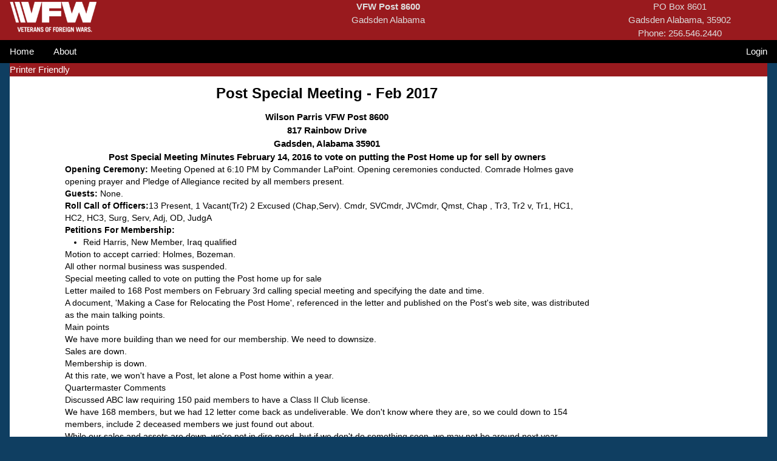

--- FILE ---
content_type: text/html; charset=utf-8
request_url: https://vfwpost8600.org/article/70-post-special-meeting-feb-2017
body_size: 5502
content:
<!DOCTYPE html><html lang="en"><head><meta content="width=device-width, initial-scale=1.0" name="viewport" /><title>MyVFW</title><link rel="stylesheet" href="/assets/tailwind-a1e348f0fddac6c534fdd6b2392bc699cbbe3caa6beb4bdb1f28431dabceabbb.css" data-turbo-track="reload" />
<link rel="stylesheet" href="/assets/inter-font-8c3e82affb176f4bca9616b838d906343d1251adc8408efe02cf2b1e4fcf2bc4.css" data-turbo-track="reload" /><link rel="stylesheet" href="/assets/application-c6d2307bbc3f419aa3bb4c7729a6155068468dc8f5b532e6acd281fe7dbf5ec1.css" data-turbo-track="reload" /><link href="https://ga.jspm.io/npm:flatpickr@4.6.9/dist/flatpickr.min.css" rel="stylesheet" /><script crossorigin="anonymous" src="https://kit.fontawesome.com/69f9b59efd.js"></script><script type="importmap" data-turbo-track="reload">{
  "imports": {
    "application": "/assets/application-846e25556101b0834dd36f8903729320e8f9714e19a6e29a578fd5568ee9bb78.js",
    "@hotwired/turbo-rails": "/assets/turbo.min-eef6d0d72563b8765529b3f72bffff1fb8dcdd7f6a0eb025a2478c06e030d1cf.js",
    "@hotwired/stimulus-loading": "/assets/stimulus-loading-1fc59770fb1654500044afd3f5f6d7d00800e5be36746d55b94a2963a7a228aa.js",
    "stimulus-flatpickr": "https://ga.jspm.io/npm:stimulus-flatpickr@3.0.0-0/dist/index.m.js",
    "flatpickr": "https://ga.jspm.io/npm:flatpickr@4.6.9/dist/flatpickr.js",
    "stimulus-autocomplete": "https://ga.jspm.io/npm:stimulus-autocomplete@3.0.1/src/autocomplete.js",
    "@hotwired/stimulus": "https://ga.jspm.io/npm:@hotwired/stimulus@3.0.1/dist/stimulus.js",
    "controllers/application": "/assets/controllers/application-368d98631bccbf2349e0d4f8269afb3fe9625118341966de054759d96ea86c7e.js",
    "controllers/audit_controller": "/assets/controllers/audit_controller-3fb0407aeacfe3a3ae65d04fa4df5cd0ded86679bef5d83fcbbd91265b4c31af.js",
    "controllers/dropdown_controller": "/assets/controllers/dropdown_controller-e7a588ecfe18e5fac8e2a134814e25cc7f7e7cb90d82eb5db5eb284d9dbaf306.js",
    "controllers/effect_controller": "/assets/controllers/effect_controller-54149eb6740e42d58efb887153ebc3742270888e6396fd4ace8ab236899aa0e9.js",
    "controllers/hide_parent_controller": "/assets/controllers/hide_parent_controller-318d9b27b73cb5eea3b01a831dc4dcf7abb5c8ba4ab77d6484399067868c5d42.js",
    "controllers": "/assets/controllers/index-93504d1d1ba4107910600f70ba2729fefbf1f93c6934178f0239820df407c9fe.js",
    "controllers/membersSearch_controller": "/assets/controllers/membersSearch_controller-0dcaf3a6ecb0d855f7d07791d7997c6d771784328ef39e731a30b71f81f7686f.js",
    "controllers/movies_controller": "/assets/controllers/movies_controller-d1d7a296193772d3de71632a26657dd9df4fafa66a0d6431557c45f818dc2698.js",
    "controllers/popover_controller": "/assets/controllers/popover_controller-4e8efa57ecd74dbdc9db48c60f5eb1efc62d412ed6e71b375bc7ec0e99bab2cc.js",
    "controllers/reports_controller": "/assets/controllers/reports_controller-45040bb73bc13fb2e20cc966368131d3e2e445a670ef6fed570d0aa7eaa3d3ab.js",
    "controllers/setfixed_controller": "/assets/controllers/setfixed_controller-a60b7de37f6532c61837bc19a4ee6b45714e13eb849ad684a2ed57badc3fb903.js",
    "controllers/sortTable_controller": "/assets/controllers/sortTable_controller-8382ebc92002ba95996124454da5d0e8d0163398fd1a5ebaa1c4f17f8c9e05d5.js",
    "controllers/trusteeAudit_controller": "/assets/controllers/trusteeAudit_controller-fe1f12e880f54b8e6af92e94ffc9dcc8e0f686a0d1de5a9795bc0603c9e59705.js"
  }
}</script>
<link rel="modulepreload" href="/assets/application-846e25556101b0834dd36f8903729320e8f9714e19a6e29a578fd5568ee9bb78.js">
<link rel="modulepreload" href="/assets/turbo.min-eef6d0d72563b8765529b3f72bffff1fb8dcdd7f6a0eb025a2478c06e030d1cf.js">
<link rel="modulepreload" href="/assets/stimulus-loading-1fc59770fb1654500044afd3f5f6d7d00800e5be36746d55b94a2963a7a228aa.js">
<script src="/assets/es-module-shims.min-d89e73202ec09dede55fb74115af9c5f9f2bb965433de1c2446e1faa6dac2470.js" async="async" data-turbo-track="reload"></script>
<script type="module">import "application"</script><meta name="csrf-param" content="authenticity_token" />
<meta name="csrf-token" content="zDraHXIOb6buH9U5DcxWNa-gJ5QSo3WLkaBSfyifPzwa7RhPpiyIuOJt5a9IHUSHRaBQzS3VFwyQqrDPn34UNg" /></head><body><header class="noprint"><div class="w3-bar malty"><div class="w3-row"><div class="w3-col m3"><img style="max-width:175px;" src="/assets/VFW-logo-header-0addfe907189efae48b6566e631dba65a3ca7934f4d02d14d5de7251da1fb773.png" /></div><div class="w3-col m6"><div class="w3-center"><div class="box"><strong>VFW Post 8600</strong></div><div class="box">Gadsden Alabama</div><div class="box"></div></div></div><div class="w3-col m3 w3-center"><div class="box">PO Box 8601</div><div class="box">Gadsden Alabama, 35902 </div><div class="box">Phone: 256.546.2440</div></div></div></div></header><div class="sticky-menu"><div class="w3-black w3-bar noprint"><a class="w3-bar-item w3-button" href="/">Home</a><a class="w3-bar-item w3-button" href="/abouts">About</a><span class="w3-bar-item w3-button w3-right"><a href="/login">Login</a></span></div></div><div class="w3-container"><div class="w3-bar malty"><w3-bar-item><a class="noprint w3-text-white " href="/markups/70/print">Printer Friendly</a></w3-bar-item></div><div class="w3-container min-height-80 w3-row w3-white"><div class="s12 m10 w3-col"><h3 class="strong malt text-center">Post Special Meeting - Feb 2017</h3><div class="annotate"></div><div class="markdown"><div class="slim"></div><div class="strong text-center">Wilson Parris VFW Post 8600</div><div class="strong text-center">817 Rainbow Drive</div><div class="strong text-center">Gadsden, Alabama  35901</div><div class="strong text-center">Post Special Meeting Minutes February 14, 2016 to vote on putting the Post Home up for sell by owners</div><ol><li><strong>Opening Ceremony: </strong>Meeting Opened at 6:10 PM by Commander LaPoint. Opening ceremonies conducted. Comrade Holmes gave opening prayer and Pledge of Allegiance recited by all members present.</li><li><strong>Guests: </strong>None.</li><li><strong>Roll Call of Officers:</strong>13 Present, 1 Vacant(Tr2) 2 Excused (Chap,Serv). 
Cmdr, SVCmdr, JVCmdr, Qmst, Chap , Tr3, Tr2 v, Tr1, HC1, HC2, HC3, Surg, Serv, Adj, OD, JudgA</li><li><strong>Petitions For Membership: </strong><ul><li>Reid Harris, New Member, Iraq qualified</li></ul>Motion to accept carried: Holmes, Bozeman.</li><li>All other normal business was suspended.</li><li><dl class="print-dd"><dt>Special meeting called to vote on putting the Post home up for sale</dt><dd>Letter mailed to 168 Post members on February 3rd calling special meeting and specifying the date and time.</dd><dd>A document, 'Making a Case for Relocating the Post Home', referenced in the letter and published on the Post's web site, was distributed as the main talking points.</dd><dt>Main points</dt><dd>We have more building than we need for our membership. We need to downsize.</dd><dd>Sales are down.</dd><dd>Membership is down.</dd><dd>At this rate, we won't have a Post, let alone a Post home within a year.</dd><dt>Quartermaster Comments</dt><dd>Discussed ABC law requiring 150 paid members to have a Class II Club license.</dd><dd>We have 168 members, but we had 12 letter come back as undeliverable. We don't know where they are, so we could down to 154 members, include 2 deceased members we just found out about.</dd><dd>While our sales and assets are down, we're not in dire need, but if we don't do something soon, we may not be around next year.</dd><dd>We had about $70,000 in bank for the last three years. We're down to $60,000 now ,but it will probably be down to $55,000 by end of year.</dd><dd>Our only source of income is the Canteen - without it we have no income.</dd><dd>We have options. We could obtain a Lounge License instead of a Private Club license, but there are problems. We could tear down the old area and make some improvements, but that would require borrowing money.</dd><dd>We are not voting on selling the building tonight, just requesting open bids.</dd><dd>If we receive an offer that is acceptable (enough to build a new home or relocate and put some money in the bank), that offer would be discussed and voted on at another meeting.</dd><dt>Commander Comments</dt><dd>Looked at several existing facilities in area in the 5,000 SqFt range. Range is between $150,000 and $300,000.</dd><dd>Discussed the inefficiencies of the current facility and what we've considered doing. We just don't have the money do modernization without going in debit.</dd><dd>Discussed not having a front door, the place looks like an abandoned building.</dd><dd>Building a new 5,000 SqFt facility would be about $250,000 - not counting property.</dd><dd>If we get offer over $600,000, we could downsize, have an more efficient facility and put up to $250,000 in bank awaiting the the younger members to take over.</dd><dt>Open discussion</dt><dd>Some discussion was about running the post and not selling the home. Those will just be briefly touch on.<ul><li>If we move, will there still be a dance floor? Yes, probably smaller, but what we can efficiently do in 5,000 SqFt</li><li>I never see any Officers at the Canteen. The officer's job is not to socialize, but to run the Post.</li><li>Are the places you looked at comparable to the current facility? Yes we just looked at a few.</li><li>Has there been any interest in this property? The has been in the pasts, but that's what we're trying to find out. We don't know. We think there may be.</li><li>You wouldn't sell this without having another place? No. We hope to have enough time to move. IF it was a really good offer, but could move to a temporary facility while we locate a permanent facility.</li><li>We're all seem to be fairly old, what are we doing to attract younger members? Sports bar? We do have TV on sports. It's just not time yet for younger member to give up time needed.</li><li>Comments on work that current officers do.</li><li>Comment on history of what post went through in past and post doing the same thing - talking about moving remodeling. The problem is not the building, it is getting members and having them participate. Concluded that membership is the root problem and it's everyones job to get new members.</li><li>Could we contract out running the bar and facility?  We still have to have control and it has not worked at other location in the past. Could we have food? We can only do so much, 4 or 5 people can't do it all. You just burn out. Or you have to pay someone to do the food and hope you have customers.</li><li>Comments from Sr Vice. The AUX closed down because they couldn't fill officer positions. We're getting to the same position. He gave some history but came down to the bottom line. Our expenses are exceeding our income and the expenses are just running the place. We need to do something or we're going to loose it all.</li><li>Some comments on the Sports Bar, Jefferson's approach. We're a private club and can't cater to just the public.  We have to have members in here for guests, or we could be in trouble. Also talked about Iraq and Afghanistan vets and it just not time yet. We do need everyone to recruit and we gave everyone membership applications.</li></ul></dd></dl></li><li class="strong">After discussions were concluded, a request for a motion was made. Comrade Holmes motioned that we authorize putting building up for sell. If we get buyers, we'll bring it up to membership to vote on accepting any offers meeting our minimum requirements.</li><ul><li>Comrade Holland point of order. How long will the building be up for sale, you don't have a limit. We will set a limit of 6 months. Suggest and open bid, much like eBay. If we don't get an acceptable offers in that time, it' time to go to the next plan.</li><li>Motion second by Comrade Shelly</li><li>Motion passed unanimously with 14 votes by show of hands.</li><li>We will keep membership up date on progress and report at monthly membership meetings. Minutes are published on the post's web site.</li></ul><li>Closing Ceremonies performed and meeting Adjourned by Commander LaPoint at 7:30 PM.</li></ol><div class="strong">Steven Alex</div><div class="strong">Adjutant</div></div></div></div></div></body></html>

--- FILE ---
content_type: application/javascript
request_url: https://vfwpost8600.org/assets/controllers/audit_controller-3fb0407aeacfe3a3ae65d04fa4df5cd0ded86679bef5d83fcbbd91265b4c31af.js
body_size: 1296
content:

import { Controller } from "@hotwired/stimulus"

export default class extends Controller {
  static targets = [ "name","beginning","debit","credit","ending","type",
  "beginningTotal",
  "debitTotal",
  "creditTotal",
  "endingTotal",
  "balance",
  "outstanding",
  "other",
  "actual",
  "cash",
  "cd",
  "subtotal",
  "total",
  "textfield"]

  changed(){
    // var totals = document.getElementById('acct-totals')
    this.sum_all()

  }

  connect(){
    console.log('connected')
    this.sum_all()
  }

  setfixed() {

    var fields = this.textfieldTargets
    var curr
    var i
    for (i in fields){
      curr = Number(fields[i].value)
      fields[i].value = curr.toFixed(2)
    }
  }

  selectit(){
    event.target.select()
  }


  sum_all(){
    if (event) {
      const th = event.target
    }
    var name = this.nameTargets
    var begin = this.beginningTargets
    var credit = this.creditTargets
    var debit = this.debitTargets
    var ending = this.endingTargets
    var type = this.typeTargets
    var tot_begin = 0
    var tot_credit = 0
    var tot_debit= 0
    var tot_ending = 0
    var tot_cash = 0
    var tot_cd = 0
    var tot_save = 0
    this.format_field(this.outstandingTarget)
    this.format_field(this.balanceTarget)
    this.format_field(this.otherTarget)

    var i
    var val
    var bal

    for (i in name){
      // console.log("what is type of "+ i +  typeof(name[i].value) + " val  "+name[i].value)
      if (name[i].value == '') {
        // console.log("got a blank name")
        begin[i].value = ''
        credit[i].value = ''
        debit[i].value = ''
        ending[i].value = ''
      }else{
        bal = 0

        val = Number(begin[i].value)|| 0
        begin[i].value = val.toFixed(2)
        bal +=  val
        tot_begin += val

        val = Number(debit[i].value) || 0
        debit[i].value = val.toFixed(2)
        bal += val
        tot_debit += val

        val = Number(credit[i].value) || 0
        credit[i].value = val.toFixed(2)
        bal -= val
        tot_credit += val

        ending[i].value = bal.toFixed(2)
        tot_ending += bal
        if (type[i].value == 'CD') {tot_cd += bal}
        if (type[i].value == 'Ca') {tot_cash += bal}
        if (type[i].value == 'Sv') {tot_save += bal}



       }
       // th.select()
    }
    this.beginningTotalTarget.value = tot_begin.toFixed(2)
    this.debitTotalTarget.value = tot_debit.toFixed(2)
    this.creditTotalTarget.value = tot_credit.toFixed(2)
    this.endingTotalTarget.value = tot_ending.toFixed(2)

    this.set_balance(tot_ending,tot_cd,tot_cash,tot_save)
  
  }
  format_field(target){
    var curr_val = Number(target.value)
    target.value  = curr_val.toFixed(2)
  }

  set_balance(tot_ending,tot_cd,tot_cash,tot_save){
    // console.log(`Total Cash: ${tot_cash}`)
    // console.log(`Total Saving: ${tot_cd}`)
    // console.log(`Total All: ${tot_ending}`)
    var balance = this.balanceTarget //document.getElementById("audit[checking][balance]")
    var outstanding = this.outstandingTarget //document.getElementById("audit[checking][outstanding]")
    var actual = this.actualTarget
    // <input value="0.00" readonly="readonly" class="w3-right-align" type="text" name="trustee_audit[audit[checking][actual]]" id="trustee_audit_audit[checking][actual]">
    var other = this.otherTarget //document.getElementById("audit[checking][other]")
    var cash = this.cashTarget //document.getElementById("audit[checking][cash]")
    var subtotal = this.subtotalTarget //document.getElementById("audit[checking][subtotal]")
    var cd = this.cdTarget //document.getElementById("audit[checking][cd]")
    var total = this.totalTarget //document.getElementById("audit[checking][total]")
    actual.value = (Number(balance.value) - Number(outstanding.value)).toFixed(2)
    cash.value = tot_cash.toFixed(2)
    cd.value = tot_cd.toFixed(2)
    other.value = tot_save.toFixed(2)

    var subtotal_calc = (Number(other.value) + Number(actual.value) + tot_cash)
    subtotal.value = subtotal_calc.toFixed(2)
    total.value = (subtotal_calc + tot_cd).toFixed(2)
    var error = document.getElementById("balanceError")
    var comp_end = subtotal_calc + tot_cd
    var balanced = comp_end == tot_ending
    if (!balanced) {
      error.innerHTML = `Out of Balance:  ${(comp_end - tot_ending).toFixed(2)}`
      error.classList.remove('w3-hide')
    }else{
      error.innerHTML = ''
      error.classList.add('w3-hide')
    }


  }

}

// id="audit[checking][outstanding];


--- FILE ---
content_type: application/javascript
request_url: https://vfwpost8600.org/assets/controllers/reports_controller-45040bb73bc13fb2e20cc966368131d3e2e445a670ef6fed570d0aa7eaa3d3ab.js
body_size: 418
content:

import { Controller } from "@hotwired/stimulus"

export default class extends Controller {
  static targets = [ "volunteers","hours_each","total_hours","miles_each","total_miles"]

  changed(){
    var volunteers_val = this.get_volenteers()
    var hours_each_val = this.get_hours_each()
    var miles_each_val = this.get_miles_each()
    if(miles_each_val > 0){
      this.set_total_miles(volunteers_val * miles_each_val)
    }else{
      this.fix_total_miles()
    }
    if(hours_each_val > 0){
      this.set_total_hours(volunteers_val * hours_each_val)
    }else{
      this.fix_total_hours()
    }
    // console.log("something changed")
  }

  get_volenteers(){
    return Number(this.targets.find("volunteers").value)
  }

  get_hours_each(){
    return Number(this.targets.find("hours_each").value)
  }

  get_miles_each(){
    return Number(this.targets.find("miles_each").value)
  }

  fix_total_miles(){
    var total = this.targets.find("total_miles")
    total.value = Number(total.value).toFixed(1)
  }

  fix_total_hours(){
    var total = this.targets.find("total_hours")
    total.value = Number(total.value).toFixed(1)
  }

  set_total_miles(val){
    this.targets.find("total_miles").value = val.toFixed(1)
  }

  set_total_hours(val){
    this.targets.find("total_hours").value = val.toFixed(1)
  }

};


--- FILE ---
content_type: application/javascript
request_url: https://vfwpost8600.org/assets/controllers/trusteeAudit_controller-fe1f12e880f54b8e6af92e94ffc9dcc8e0f686a0d1de5a9795bc0603c9e59705.js
body_size: 1066
content:

import { Controller } from "@hotwired/stimulus"

export default class extends Controller {
  static targets = [ "name","beginning","debit","credit","ending","type","balance","outstanding","other"]

  changed(){
    // var totals = document.getElementById('acct-totals')
    this.sum_all()
   }
   connect(){
    this.sum_all()
   }


  sum_all(){
    console.log("hi")
    var name = this.nameTargets
    var begin = this.beginningTargets
    var credit = this.creditTargets
    var debit = this.debitTargets
    var ending = this.endingTargets
    var type = this.typeTargets
    var tot_begin = 0
    var tot_credit = 0
    var tot_debit= 0
    var tot_ending = 0
    var tot_cash = 0
    var tot_cd = 0
    var tot_save = 0
    this.format_field(this.outstandingTarget)
    this.format_field(this.balanceTarget)
    this.format_field(this.otherTarget)

    var i
    var val
    var bal
    for (i in name){

      // console.log("what is type of "+ i +  typeof(name[i].value) + " val  "+name[i].value)
      if (name[i].value == '') {
        // console.log("got a blank name")
        begin[i].value = ''
        credit[i].value = ''
        debit[i].value = ''
        ending[i].value = ''
      }else{
        bal = 0

        val = Number(begin[i].value)|| 0
        begin[i].value = val.toFixed(2)
        bal +=  val
        tot_begin += val

        val = Number(debit[i].value) || 0
        debit[i].value = val.toFixed(2)
        bal += val
        tot_debit += val

        val = Number(credit[i].value) || 0
        credit[i].value = val.toFixed(2)
        bal -= val
        tot_credit += val

        ending[i].value = bal.toFixed(2)
        tot_ending += bal
        if (type[i].value == 'CD') {tot_cd += bal}
        if (type[i].value == 'Ca') {tot_cash += bal}
        if (type[i].value == 'Sv') {tot_save += bal}



       }
    }
    document.getElementById('audit[totals][beginning]').value = tot_begin.toFixed(2)
    document.getElementById('audit[totals][debit]').value = tot_debit.toFixed(2)
    document.getElementById('audit[totals][credit]').value = tot_credit.toFixed(2)
    document.getElementById('audit[totals][ending]').value = tot_ending.toFixed(2)

    this.set_balance(tot_ending,tot_cd,tot_cash,tot_save)
  
  }
  format_field(target){
    var curr_val = Number(target.value)
    target.value  = curr_val.toFixed(2)
  }

  set_balance(tot_ending,tot_cd,tot_cash,tot_save){
    // console.log(`Total Cash: ${tot_cash}`)
    // console.log(`Total Saving: ${tot_cd}`)
    // console.log(`Total All: ${tot_ending}`)
    var balance = document.getElementById("audit[checking][balance]")
    var outstanding = document.getElementById("audit[checking][outstanding]")
    var actual = document.getElementById("audit[checking][actual]")
    var other = document.getElementById("audit[checking][other]")
    var cash = document.getElementById("audit[checking][cash]")
    var subtotal = document.getElementById("audit[checking][subtotal]")
    var cd = document.getElementById("audit[checking][cd]")
    var total = document.getElementById("audit[checking][total]")
    actual.value = (Number(balance.value) - Number(outstanding.value)).toFixed(2)
    cash.value = tot_cash.toFixed(2)
    cd.value = tot_cd.toFixed(2)
    other.value = tot_save.toFixed(2)

    var subtotal_calc = (Number(other.value) + Number(actual.value) + tot_cash)
    subtotal.value = subtotal_calc.toFixed(2)
    total.value = (subtotal_calc + tot_cd).toFixed(2)
    var error = document.getElementById("balanceError")
    var comp_end = subtotal_calc + tot_cd
    var balanced = comp_end == tot_ending
    if (!balanced) {
      error.innerHTML = `Out of Balance:  ${(comp_end - tot_ending).toFixed(2)}`
      error.classList.remove('w3-hide')
    }else{
      error.innerHTML = ''
      error.classList.add('w3-hide')
    }


  }

}

// id="audit[checking][outstanding];


--- FILE ---
content_type: application/javascript
request_url: https://vfwpost8600.org/assets/controllers/membersSearch_controller-0dcaf3a6ecb0d855f7d07791d7997c6d771784328ef39e731a30b71f81f7686f.js
body_size: 282
content:
// src/controllers/member_search_controller.js
// rember to camel case controlers, no dash = or underline_
import { Controller } from "@hotwired/stimulus"
  export default class extends Controller {
    connect() {
      // console.log("got a search")
    }

    changed() {
      var lookup = event.target.value
      this.element.requestSubmit();
      // if (lookup.length >= 2) {
      //   this.element.requestSubmit();
      // }
    }
  };


--- FILE ---
content_type: application/javascript
request_url: https://vfwpost8600.org/assets/controllers/hide_parent_controller-318d9b27b73cb5eea3b01a831dc4dcf7abb5c8ba4ab77d6484399067868c5d42.js
body_size: 285
content:
// hideTarget.controller
import { Controller } from "@hotwired/stimulus"

export default class extends Controller {
  static targets = ['hidder','parent']
  // connect() {
  //   console.log('Hello, My Stimulus! I do not understand it yet, but wow!')
  // }

  clicked() {
    var hidder = event.currentTarget

    var parent = hidder.parentNode
    parent.style.display = "none"
 
  } 

};


--- FILE ---
content_type: application/javascript
request_url: https://vfwpost8600.org/assets/controllers/movies_controller-d1d7a296193772d3de71632a26657dd9df4fafa66a0d6431557c45f818dc2698.js
body_size: 556
content:
import { Controller } from "@hotwired/stimulus"

export default class extends Controller {
  static targets = ['perPage','movie','status','nextBtn','lastBtn']

  connect() {
    this.size = this.movieTargets.length
    this.page = 0
    this.perPage = Number(this.perPageTarget.innerHTML)
    this.pages = Math.floor(this.size/this.perPage)
    if ((this.size % this.perPage) > 0) {this.pages += 1}
    this.setStatus()
    // this.page points to the current set of cards (3 for example)
  }


  next_set() {
    if (this.page == (this.pages - 1)) {return}
    this.hide()
    this.page += 1
    this.show()
    this.setStatus()
  }

  last_set() {
    if (this.page == 0) {return}
    this.hide()
    this.page -= 1
    this.show()
    this.setStatus()
  }

  hide(){
    let curr = this.page * this.perPage
    let last = curr + this.perPage - 1
    while(curr <= last){
      if (curr >= 0 && curr < this.size) {
        this.movieTargets[curr].classList.add("hidden")
      }
      curr++
    }
  }

  show(){
    let curr = this.page * this.perPage
    let last = curr + this.perPage - 1
    while(curr <= last){
      if (curr >= 0 && curr < this.size) {
        this.movieTargets[curr].classList.remove("hidden")
      }
      curr++
    }
  }

  setStatus(){
    this.statusTarget.innerHTML = `Page ${this.page + 1} of ${this.pages}`
    if (this.page == 0) {
      this.lastBtnTarget.classList.add('hidden')
    }else{
      this.lastBtnTarget.classList.remove('hidden')
    }
    if (this.page == this.pages - 1) {
      this.nextBtnTarget.classList.add('hidden')
    }else{
      this.nextBtnTarget.classList.remove('hidden')
    }
  }
};


--- FILE ---
content_type: application/javascript
request_url: https://vfwpost8600.org/assets/controllers/setfixed_controller-a60b7de37f6532c61837bc19a4ee6b45714e13eb849ad684a2ed57badc3fb903.js
body_size: 209
content:
import { Controller } from "@hotwired/stimulus"

export default class extends Controller {
  static targets = [ "textfield" ]

  changed() {
    var field = this.textfieldTarget
    var curr_val = Number(field.value)
    this.textfieldTarget.value  = curr_val.toFixed(2)
  }
};


--- FILE ---
content_type: application/javascript; charset=utf-8
request_url: https://ga.jspm.io/npm:stimulus-autocomplete@3.0.1/src/autocomplete.js
body_size: 1451
content:
import{Controller as t}from"@hotwired/stimulus";const e="[role='option']:not([aria-disabled])";const s="[aria-selected='true']";class Autocomplete extends t{static targets=["input","hidden","results"];static classes=["selected"];static values={ready:Boolean,submitOnEnter:Boolean,url:String,minLength:Number};connect(){this.close();this.inputTarget.hasAttribute("autocomplete")||this.inputTarget.setAttribute("autocomplete","off");this.inputTarget.setAttribute("spellcheck","false");this.mouseDown=false;this.onInputChange=debounce(this.onInputChange,300);this.inputTarget.addEventListener("keydown",this.onKeydown);this.inputTarget.addEventListener("blur",this.onInputBlur);this.inputTarget.addEventListener("input",this.onInputChange);this.resultsTarget.addEventListener("mousedown",this.onResultsMouseDown);this.resultsTarget.addEventListener("click",this.onResultsClick);this.inputTarget.hasAttribute("autofocus")&&this.inputTarget.focus();this.readyValue=true}disconnect(){if(this.hasInputTarget){this.inputTarget.removeEventListener("keydown",this.onKeydown);this.inputTarget.removeEventListener("focus",this.onInputFocus);this.inputTarget.removeEventListener("blur",this.onInputBlur);this.inputTarget.removeEventListener("input",this.onInputChange)}if(this.hasResultsTarget){this.resultsTarget.removeEventListener("mousedown",this.onResultsMouseDown);this.resultsTarget.removeEventListener("click",this.onResultsClick)}}sibling(t){const e=this.options;const s=this.selectedOption;const i=e.indexOf(s);const n=t?e[i+1]:e[i-1];const r=t?e[0]:e[e.length-1];return n||r}select(t){const e=this.selectedOption;if(e){e.removeAttribute("aria-selected");e.classList.remove(...this.selectedClassesOrDefault)}t.setAttribute("aria-selected","true");t.classList.add(...this.selectedClassesOrDefault);this.inputTarget.setAttribute("aria-activedescendant",t.id);t.scrollIntoView({behavior:"smooth",block:"nearest"})}onKeydown=t=>{const e=this[`on${t.key}Keydown`];e&&e(t)};onEscapeKeydown=t=>{if(this.resultsShown){this.hideAndRemoveOptions();t.stopPropagation();t.preventDefault()}};onArrowDownKeydown=t=>{const e=this.sibling(true);e&&this.select(e);t.preventDefault()};onArrowUpKeydown=t=>{const e=this.sibling(false);e&&this.select(e);t.preventDefault()};onTabKeydown=t=>{const e=this.selectedOption;e&&this.commit(e)};onEnterKeydown=t=>{const e=this.selectedOption;if(e&&this.resultsShown){this.commit(e);this.hasSubmitOnEnterValue||t.preventDefault()}};onInputBlur=()=>{this.mouseDown||this.close()};commit(t){if("true"===t.getAttribute("aria-disabled"))return;if(t instanceof HTMLAnchorElement){t.click();this.close();return}const e=t.getAttribute("data-autocomplete-label")||t.textContent.trim();const s=t.getAttribute("data-autocomplete-value")||e;this.inputTarget.value=e;if(this.hasHiddenTarget){this.hiddenTarget.value=s;this.hiddenTarget.dispatchEvent(new Event("input"));this.hiddenTarget.dispatchEvent(new Event("change"))}else this.inputTarget.value=s;this.inputTarget.focus();this.hideAndRemoveOptions();this.element.dispatchEvent(new CustomEvent("autocomplete.change",{bubbles:true,detail:{value:s,textValue:e,selected:t}}))}clear(){this.inputTarget.value="";this.hasHiddenTarget&&(this.hiddenTarget.value="")}onResultsClick=t=>{if(!(t.target instanceof Element))return;const s=t.target.closest(e);s&&this.commit(s)};onResultsMouseDown=()=>{this.mouseDown=true;this.resultsTarget.addEventListener("mouseup",(()=>{this.mouseDown=false}),{once:true})};onInputChange=()=>{this.element.removeAttribute("value");this.hasHiddenTarget&&(this.hiddenTarget.value="");const t=this.inputTarget.value.trim();t&&t.length>=this.minLengthValue?this.fetchResults(t):this.hideAndRemoveOptions()};identifyOptions(){let t=0;const s=this.resultsTarget.querySelectorAll(`${e}:not([id])`);s.forEach((e=>{e.id=`${this.resultsTarget.id}-option-${t++}`}))}hideAndRemoveOptions(){this.close();this.resultsTarget.innerHTML=null}fetchResults=async t=>{if(!this.hasUrlValue)return;const e=this.buildURL(t);try{this.element.dispatchEvent(new CustomEvent("loadstart"));const t=await this.doFetch(e);this.replaceResults(t);this.element.dispatchEvent(new CustomEvent("load"));this.element.dispatchEvent(new CustomEvent("loadend"))}catch(t){this.element.dispatchEvent(new CustomEvent("error"));this.element.dispatchEvent(new CustomEvent("loadend"));throw t}};buildURL(t){const e=new URL(this.urlValue,window.location.href);const s=new URLSearchParams(e.search.slice(1));s.append("q",t);e.search=s.toString();return e.toString()}doFetch=async t=>{const e=await fetch(t,this.optionsForFetch());const s=await e.text();return s};replaceResults(t){this.resultsTarget.innerHTML=t;this.identifyOptions();this.options?this.open():this.close()}open(){if(!this.resultsShown){this.resultsShown=true;this.element.setAttribute("aria-expanded","true");this.element.dispatchEvent(new CustomEvent("toggle",{detail:{action:"open",inputTarget:this.inputTarget,resultsTarget:this.resultsTarget}}))}}close(){if(this.resultsShown){this.resultsShown=false;this.inputTarget.removeAttribute("aria-activedescendant");this.element.setAttribute("aria-expanded","false");this.element.dispatchEvent(new CustomEvent("toggle",{detail:{action:"close",inputTarget:this.inputTarget,resultsTarget:this.resultsTarget}}))}}get resultsShown(){return!this.resultsTarget.hidden}set resultsShown(t){this.resultsTarget.hidden=!t}get options(){return Array.from(this.resultsTarget.querySelectorAll(e))}get selectedOption(){return this.resultsTarget.querySelector(s)}get selectedClassesOrDefault(){return this.hasSelectedClass?this.selectedClasses:["active"]}optionsForFetch(){return{headers:{"X-Requested-With":"XMLHttpRequest"}}}}const debounce=(t,e=10)=>{let s=null;return(...i)=>{clearTimeout(s);s=setTimeout(t,e)}};export{Autocomplete,Autocomplete as default};

//# sourceMappingURL=autocomplete.js.map

--- FILE ---
content_type: application/javascript
request_url: https://vfwpost8600.org/assets/controllers/sortTable_controller-8382ebc92002ba95996124454da5d0e8d0163398fd1a5ebaa1c4f17f8c9e05d5.js
body_size: 1642
content:

import { Controller } from "@hotwired/stimulus"

export default class extends Controller {
  static targets = [ ]

  connect() {
    this.numeric = false
    // console.log("GOT SORT")
  }

  sortBy(){
    const th = event.target
    this.numeric = th.classList.contains('numeric')
    const tr = th.closest('tr')
    const table = tr.closest('table')
    var idx = Array.from(tr.children).indexOf(th)
    // idx is col index
    this.sortTable(table,idx)
  }

  sortTable(table,idx) {
    var  rows, switching, i, x, y, shouldSwitch, dir, switchcount = 0;
    switching = true;
    // Set the sorting direction to ascending:
    dir = "asc"; 
    /* Make a loop that will continue until
    no switching has been done: */

    while (switching) {
      // Start by saying: no switching is done:
      switching = false;
      rows = table.rows;
      /* Loop through all table rows (except the
      first, which contains table headers): */

      for (i = 1; i < (rows.length - 1); i++) {
        // Start by saying there should be no switching:
        shouldSwitch = false;
        /* Get the two elements you want to compare,
        one from current row and one from the next: */

        x = rows[i].getElementsByTagName("TD")[idx];
        y = rows[i + 1].getElementsByTagName("TD")[idx];
        // Added this check if there is a row that has a colspan e.g. ending balance row
        if ((x == undefined) || (y == undefined)){continue}
        /* Check if the two rows should switch place,
        based on the direction, asc or desc: */

        // Check if numeric sort (th has class numeric) added by ME
        if (!this.numeric) {
          // if has an anchor, get innerhtml of anchor instead of td
          var tst = x.getElementsByTagName("A").length
          if (tst > 0){
            var compx = x.firstChild.innerHTML.toLowerCase()
            var compy = y.firstChild.innerHTML.toLowerCase()
          }else{
            var compx = x.innerHTML.toLowerCase()
            var compy = y.innerHTML.toLowerCase()
          }
        }else{
          var compx = /\d/.test(x.innerHTML) ? parseFloat(x.innerHTML) : 0 
          var compy = /\d/.test(y.innerHTML) ? parseFloat(y.innerHTML) : 0 
        }
        if (dir == "asc") {
          if (compx > compy) {
            // If so, mark as a switch and break the loop:
            shouldSwitch = true;
            break;
          }
        } else if (dir == "desc") {
          if (compx < compy) {
            // If so, mark as a switch and break the loop:
            shouldSwitch = true;
            break;
          }
        }
      }
      if (shouldSwitch) {
        /* If a switch has been marked, make the switch
        and mark that a switch has been done: */
        rows[i].parentNode.insertBefore(rows[i + 1], rows[i]);
        switching = true;
        // Each time a switch is done, increase this count by 1:
        switchcount ++; 
      } else {
        /* If no switching has been done AND the direction is "asc",
        set the direction to "desc" and run the while loop again. */
        if (switchcount == 0 && dir == "asc") {
          dir = "desc";
          switching = true;
        }
      }
    }
  }

}


// Stimulus controler to sort html table by clicked column in thead
// sorts rows in first tbody. Does number filter and Asc Dsc

// import { Controller } from "@hotwired/stimulus"

// export default class extends Controller {

//   sortBy() {
//     var th = event.currentTarget
//     var idx = th.cellIndex
//     var tbl = th.closest('table')
//     var tbody = tbl.querySelector('tbody')
//     this.sort(tbody,idx)
//   } 

//   sort(tbody, col) {
//     var tr = Array.from(tbody.querySelectorAll('tr'))
//     this.asc = !this.asc
//     var reverse = this.asc ? 1 : -1
//     var lt_eq_gt

//     // Sort rows
//     tr = tr.sort(function (a, b) {
//         // numbers stuff
//         var v1 = a.cells[col].textContent.replace('$','').replace(',','')
//         var v2 = b.cells[col].textContent.replace('$','').replace(',','')
//         if  (v1 !== '' && v2 !== '' && !isNaN(v1) && !isNaN(v2)){
//           lt_eq_gt = v1 - v2 
//         }else{
//           lt_eq_gt = v1.trim().localeCompare(v2.trim())
//         }
//         return reverse * lt_eq_gt
//     })

//     var i
//     for(i = 0; i < tr.length; ++i){
//         // Append rows in new order
//         tbody.appendChild(tr[i]);
//     }
//   }

// };


--- FILE ---
content_type: application/javascript
request_url: https://vfwpost8600.org/assets/controllers/effect_controller-54149eb6740e42d58efb887153ebc3742270888e6396fd4ace8ab236899aa0e9.js
body_size: 392
content:
import { Controller } from "@hotwired/stimulus"

export default class extends Controller {
  static targets = ["link", 'element']

  connect(){
    console.log('connected')
  }

  highlight() {
    // var lnk = event.target.dataset.linkId
    // console.log(1)
    // var elems = this.elementTargets
    // for (var i = elems.length - 1; i >= 0; i--) {
    //   if (elems[i].dataset.elementId == lnk){
    //     elems[i].classList.add('text-blue-700')
    //     console.log(elems[i])
    //     break
    //   }
    // }
  }

  // highlight(){
  //   var lnk = event.target.dataset.effectTarget
  //   var trgts = eval(`this.${lnk}Targets`)
  //   var idx = trgts.indexOf(event.target)
  //   this.elementTargets[idx].classList.add('text-blue-700')
  // }
};


--- FILE ---
content_type: application/javascript
request_url: https://vfwpost8600.org/assets/application-846e25556101b0834dd36f8903729320e8f9714e19a6e29a578fd5568ee9bb78.js
body_size: 152
content:
// Configure your import map in config/importmap.rb. Read more: https://github.com/rails/importmap-rails
// Configure your import map in config/importmap.rb. Read more: https://github.com/rails/importmap-rails
import "@hotwired/turbo-rails"
import "controllers";


--- FILE ---
content_type: application/javascript; charset=utf-8
request_url: https://ga.jspm.io/npm:stimulus-flatpickr@3.0.0-0/dist/index.m.js
body_size: 3641
content:
import e from"flatpickr";function _classCallCheck(e,t){if(!(e instanceof t))throw new TypeError("Cannot call a class as a function")}function _defineProperties(e,t){for(var r=0;r<t.length;r++){var n=t[r];n.enumerable=n.enumerable||false;n.configurable=true;"value"in n&&(n.writable=true);Object.defineProperty(e,n.key,n)}}function _createClass(e,t,r){t&&_defineProperties(e.prototype,t);r&&_defineProperties(e,r);return e}function _defineProperty(e,t,r){t in e?Object.defineProperty(e,t,{value:r,enumerable:true,configurable:true,writable:true}):e[t]=r;return e}function ownKeys(e,t){var r=Object.keys(e);if(Object.getOwnPropertySymbols){var n=Object.getOwnPropertySymbols(e);t&&(n=n.filter((function(t){return Object.getOwnPropertyDescriptor(e,t).enumerable})));r.push.apply(r,n)}return r}function _objectSpread2(e){for(var t=1;t<arguments.length;t++){var r=null!=arguments[t]?arguments[t]:{};t%2?ownKeys(Object(r),true).forEach((function(t){_defineProperty(e,t,r[t])})):Object.getOwnPropertyDescriptors?Object.defineProperties(e,Object.getOwnPropertyDescriptors(r)):ownKeys(Object(r)).forEach((function(t){Object.defineProperty(e,t,Object.getOwnPropertyDescriptor(r,t))}))}return e}function _inherits(e,t){if("function"!==typeof t&&null!==t)throw new TypeError("Super expression must either be null or a function");e.prototype=Object.create(t&&t.prototype,{constructor:{value:e,writable:true,configurable:true}});t&&_setPrototypeOf(e,t)}function _getPrototypeOf(e){_getPrototypeOf=Object.setPrototypeOf?Object.getPrototypeOf:function _getPrototypeOf(e){return e.__proto__||Object.getPrototypeOf(e)};return _getPrototypeOf(e)}function _setPrototypeOf(e,t){_setPrototypeOf=Object.setPrototypeOf||function _setPrototypeOf(e,t){e.__proto__=t;return e};return _setPrototypeOf(e,t)}function _isNativeReflectConstruct(){if("undefined"===typeof Reflect||!Reflect.construct)return false;if(Reflect.construct.sham)return false;if("function"===typeof Proxy)return true;try{Date.prototype.toString.call(Reflect.construct(Date,[],(function(){})));return true}catch(e){return false}}function _assertThisInitialized(e){if(void 0===e)throw new ReferenceError("this hasn't been initialised - super() hasn't been called");return e}function _possibleConstructorReturn(e,t){return!t||"object"!==typeof t&&"function"!==typeof t?_assertThisInitialized(e):t}function _createSuper(e){return function(){var t,r=_getPrototypeOf(e);if(_isNativeReflectConstruct()){var n=_getPrototypeOf(this).constructor;t=Reflect.construct(r,arguments,n)}else t=r.apply(this,arguments);return _possibleConstructorReturn(this,t)}}function camelize(e){return e.replace(/(?:[_-])([a-z0-9])/g,((e,t)=>t.toUpperCase()))}function capitalize(e){return e.charAt(0).toUpperCase()+e.slice(1)}function dasherize(e){return e.replace(/([A-Z])/g,((e,t)=>`-${t.toLowerCase()}`))}function readInheritableStaticArrayValues(e,t){const r=getAncestorsForConstructor(e);return Array.from(r.reduce(((e,r)=>{getOwnStaticArrayValues(r,t).forEach((t=>e.add(t)));return e}),new Set))}function readInheritableStaticObjectPairs(e,t){const r=getAncestorsForConstructor(e);return r.reduce(((e,r)=>{e.push(...getOwnStaticObjectPairs(r,t));return e}),[])}function getAncestorsForConstructor(e){const t=[];while(e){t.push(e);e=Object.getPrototypeOf(e)}return t.reverse()}function getOwnStaticArrayValues(e,t){const r=e[t];return Array.isArray(r)?r:[]}function getOwnStaticObjectPairs(e,t){const r=e[t];return r?Object.keys(r).map((e=>[e,r[e]])):[]}(()=>{function extendWithReflect(e){function extended(){return Reflect.construct(e,arguments,new.target)}extended.prototype=Object.create(e.prototype,{constructor:{value:extended}});Reflect.setPrototypeOf(extended,e);return extended}function testReflectExtension(){const a=function(){this.a.call(this)};const e=extendWithReflect(a);e.prototype.a=function(){};return new e}try{testReflectExtension()}catch(e){return e=>class extended extends e{}}})();function ClassPropertiesBlessing(e){const t=readInheritableStaticArrayValues(e,"classes");return t.reduce(((e,t)=>Object.assign(e,propertiesForClassDefinition(t))),{})}function propertiesForClassDefinition(e){return{[`${e}Class`]:{get(){const{classes:t}=this;if(t.has(e))return t.get(e);{const r=t.getAttributeName(e);throw new Error(`Missing attribute "${r}"`)}}},[`${e}Classes`]:{get(){return this.classes.getAll(e)}},[`has${capitalize(e)}Class`]:{get(){return this.classes.has(e)}}}}function TargetPropertiesBlessing(e){const t=readInheritableStaticArrayValues(e,"targets");return t.reduce(((e,t)=>Object.assign(e,propertiesForTargetDefinition(t))),{})}function propertiesForTargetDefinition(e){return{[`${e}Target`]:{get(){const t=this.targets.find(e);if(t)return t;throw new Error(`Missing target element "${e}" for "${this.identifier}" controller`)}},[`${e}Targets`]:{get(){return this.targets.findAll(e)}},[`has${capitalize(e)}Target`]:{get(){return this.targets.has(e)}}}}function ValuePropertiesBlessing(e){const t=readInheritableStaticObjectPairs(e,"values");const r={valueDescriptorMap:{get(){return t.reduce(((e,t)=>{const r=parseValueDefinitionPair(t);const n=this.data.getAttributeNameForKey(r.key);return Object.assign(e,{[n]:r})}),{})}}};return t.reduce(((e,t)=>Object.assign(e,propertiesForValueDefinitionPair(t))),r)}function propertiesForValueDefinitionPair(e){const t=parseValueDefinitionPair(e);const{key:r,name:n,reader:i,writer:s}=t;return{[n]:{get(){const e=this.data.get(r);return null!==e?i(e):t.defaultValue},set(e){void 0===e?this.data.delete(r):this.data.set(r,s(e))}},[`has${capitalize(n)}`]:{get(){return this.data.has(r)||t.hasCustomDefaultValue}}}}function parseValueDefinitionPair([e,t]){return valueDescriptorForTokenAndTypeDefinition(e,t)}function parseValueTypeConstant(e){switch(e){case Array:return"array";case Boolean:return"boolean";case Number:return"number";case Object:return"object";case String:return"string"}}function parseValueTypeDefault(e){switch(typeof e){case"boolean":return"boolean";case"number":return"number";case"string":return"string"}return Array.isArray(e)?"array":"[object Object]"===Object.prototype.toString.call(e)?"object":void 0}function parseValueTypeObject(e){const t=parseValueTypeConstant(e.type);if(t){const r=parseValueTypeDefault(e.default);if(t!==r)throw new Error(`Type "${t}" must match the type of the default value. Given default value: "${e.default}" as "${r}"`);return t}}function parseValueTypeDefinition(e){const t=parseValueTypeObject(e);const r=parseValueTypeDefault(e);const n=parseValueTypeConstant(e);const i=t||r||n;if(i)return i;throw new Error(`Unknown value type "${e}"`)}function defaultValueForDefinition(e){const r=parseValueTypeConstant(e);if(r)return t[r];const n=e.default;return void 0!==n?n:e}function valueDescriptorForTokenAndTypeDefinition(e,t){const i=`${dasherize(e)}-value`;const s=parseValueTypeDefinition(t);return{type:s,key:i,name:camelize(i),get defaultValue(){return defaultValueForDefinition(t)},get hasCustomDefaultValue(){return void 0!==parseValueTypeDefault(t)},reader:r[s],writer:n[s]||n.default}}const t={get array(){return[]},boolean:false,number:0,get object(){return{}},string:""};const r={array(e){const t=JSON.parse(e);if(!Array.isArray(t))throw new TypeError("Expected array");return t},boolean(e){return!("0"==e||"false"==e)},number(e){return Number(e)},object(e){const t=JSON.parse(e);if(null===t||"object"!=typeof t||Array.isArray(t))throw new TypeError("Expected object");return t},string(e){return e}};const n={default:writeString,array:writeJSON,object:writeJSON};function writeJSON(e){return JSON.stringify(e)}function writeString(e){return`${e}`}class Controller{constructor(e){this.context=e}static get shouldLoad(){return true}get application(){return this.context.application}get scope(){return this.context.scope}get element(){return this.scope.element}get identifier(){return this.scope.identifier}get targets(){return this.scope.targets}get classes(){return this.scope.classes}get data(){return this.scope.data}initialize(){}connect(){}disconnect(){}dispatch(e,{target:t=this.element,detail:r={},prefix:n=this.identifier,bubbles:i=true,cancelable:s=true}={}){const o=n?`${n}:${e}`:e;const c=new CustomEvent(o,{detail:r,bubbles:i,cancelable:s});t.dispatchEvent(c);return c}}Controller.blessings=[ClassPropertiesBlessing,TargetPropertiesBlessing,ValuePropertiesBlessing];Controller.targets=[];Controller.values={};const kebabCase=e=>e.replace(/([a-z])([A-Z])/g,"$1-$2").replace(/[\s_]+/g,"-").toLowerCase();const capitalize$1=e=>e.charAt(0).toUpperCase()+e.slice(1);const i=["allowInput","altInput","animate","clickOpens","closeOnSelect","disableMobile","enableSeconds","enableTime","inline","noCalendar","shorthandCurrentMonth","static","time_24hr","weekNumbers","wrap"];const s=["altInputClass","conjunction","mode","nextArrow","position","prevArrow","monthSelectorType"];const o=["defaultHour","defaultMinute","defaultSeconds","hourIncrement","minuteIncrement","showMonths"];const c=["disable","enable","disableDaysOfWeek","enableDaysOfWeek"];const u=["defaultDate"];const l=["maxDate","minDate","maxTime","minTime","now"];const f=["altFormat","ariaDateFormat","dateFormat"];const p={string:s,boolean:i,date:l,array:c,number:o,arrayOrString:u};const h=["change","open","close","monthChange","yearChange","ready","valueUpdate","dayCreate"];const y=["calendarContainer","currentYearElement","days","daysContainer","input","nextMonthNav","monthNav","prevMonthNav","rContainer","selectedDateElem","todayDateElem","weekdayContainer"];const d={"%Y":"Y","%y":"y","%C":"Y","%m":"m","%-m":"n","%_m":"n","%B":"F","%^B":"F","%b":"M","%^b":"M","%h":"M","%^h":"M","%d":"d","%-d":"j","%e":"j","%H":"H","%k":"H","%I":"h","%l":"h","%-l":"h","%P":"K","%p":"K","%M":"i","%S":"S","%A":"l","%a":"D","%w":"w"};const g=new RegExp(Object.keys(d).join("|").replace(new RegExp("\\^","g"),"\\^"),"g");const convertDateFormat=e=>e.replace(g,(e=>d[e]));let b=function(t){_inherits(StimulusFlatpickr,t);var r=_createSuper(StimulusFlatpickr);function StimulusFlatpickr(){_classCallCheck(this,StimulusFlatpickr);return r.apply(this,arguments)}_createClass(StimulusFlatpickr,[{key:"initialize",value:function initialize(){this.config={}}},{key:"connect",value:function connect(){this._initializeEvents();this._initializeOptions();this._initializeDateFormats();this.fp=e(this.flatpickrElement,_objectSpread2({},this.config));this._initializeElements()}},{key:"disconnect",value:function disconnect(){const e=this.inputTarget.value;this.fp.destroy();this.inputTarget.value=e}},{key:"_initializeEvents",value:function _initializeEvents(){h.forEach((e=>{if(this[e]){const t=`on${capitalize$1(e)}`;this.config[t]=this[e].bind(this)}}))}},{key:"_initializeOptions",value:function _initializeOptions(){Object.keys(p).forEach((e=>{const t=p[e];t.forEach((t=>{const r=kebabCase(t);this.data.has(r)&&(this.config[t]=this[`_${e}`](r))}))}));this._handleDaysOfWeek()}},{key:"_handleDaysOfWeek",value:function _handleDaysOfWeek(){if(this.config.disableDaysOfWeek){this.config.disableDaysOfWeek=this._validateDaysOfWeek(this.config.disableDaysOfWeek);this.config.disable=[...this.config.disable||[],this._disable.bind(this)]}if(this.config.enableDaysOfWeek){this.config.enableDaysOfWeek=this._validateDaysOfWeek(this.config.enableDaysOfWeek);this.config.enable=[...this.config.enable||[],this._enable.bind(this)]}}},{key:"_validateDaysOfWeek",value:function _validateDaysOfWeek(e){if(Array.isArray(e))return e.map((e=>parseInt(e)));console.error("days of week must be a valid array");return[]}},{key:"_disable",value:function _disable(e){const t=this.config.disableDaysOfWeek;return t.includes(e.getDay())}},{key:"_enable",value:function _enable(e){const t=this.config.enableDaysOfWeek;return t.includes(e.getDay())}},{key:"_initializeDateFormats",value:function _initializeDateFormats(){f.forEach((e=>{this.data.has(e)&&(this.config[e]=convertDateFormat(this.data.get(e)))}))}},{key:"_initializeElements",value:function _initializeElements(){y.forEach((e=>{this[`${e}Target`]=this.fp[e]}))}},{key:"_string",value:function _string(e){return this.data.get(e)}},{key:"_date",value:function _date(e){return this.data.get(e)}},{key:"_boolean",value:function _boolean(e){return!("0"==this.data.get(e)||"false"==this.data.get(e))}},{key:"_array",value:function _array(e){return JSON.parse(this.data.get(e))}},{key:"_number",value:function _number(e){return parseInt(this.data.get(e))}},{key:"_arrayOrString",value:function _arrayOrString(e){const t=this.data.get(e);try{return JSON.parse(t)}catch(e){return t}}},{key:"flatpickrElement",get:function(){return this.hasInstanceTarget&&this.instanceTarget||this.element}}]);return StimulusFlatpickr}(Controller);_defineProperty(b,"targets",["instance"]);export{b as default};

//# sourceMappingURL=index.m.js.map

--- FILE ---
content_type: application/javascript
request_url: https://vfwpost8600.org/assets/application-846e25556101b0834dd36f8903729320e8f9714e19a6e29a578fd5568ee9bb78.js
body_size: 152
content:
// Configure your import map in config/importmap.rb. Read more: https://github.com/rails/importmap-rails
// Configure your import map in config/importmap.rb. Read more: https://github.com/rails/importmap-rails
import "@hotwired/turbo-rails"
import "controllers";


--- FILE ---
content_type: application/javascript
request_url: https://vfwpost8600.org/assets/controllers/popover_controller-4e8efa57ecd74dbdc9db48c60f5eb1efc62d412ed6e71b375bc7ec0e99bab2cc.js
body_size: 885
content:
// A simple inline popover to be used wherever needed, with a configurable offset.
// Visit The Stimulus Handbook for more details
// https://stimulusjs.org/handbook/introduction
//
// This example controller works with specially annotated HTML like:
//
//<p>
//  Beginning in 2015, Google introduced what is called the
//    <div class="popover inline-block" data-controller="popover" data-popover-translate-x="0" data-popover-translate-y="-128%" data-action="mouseover->popover#mouseOver mouseout->popover#mouseOut">
//      <span class="underline">'local snack pack',</span>
//      <div class="content hidden absolute max-w-xs bg-grey-light rounded p-2" data-popover-target="content">
//        Terrible name - we know. But the biggest name in SEO came up with it.
//      </div>
//    </div>
//  which shows you local search results before normal organic results.
//</p>
//
// You can also toggle the popover using the click action.
// <div class="popover inline-block" data-controller="popover" data-action="click->popover#toggle" data-action="mouseover->popover#mouseOver mouseout->popover#mouseOut">

import { Controller } from '@hotwired/stimulus'

export default class extends Controller {
  static targets = ['content']

  connect(){
    // console.log("GOT CONNECT POPOVER")
  }
  // Sets the popover offset using Stimulus data map objects.
  initialize() {
    this.contentTarget.setAttribute(
      'style',
      `transform:translate(${this.data.get('translateX')}, ${this.data.get('translateY')});`,
    )
  }

  // Show the popover
  mouseOver() {
    this.contentTarget.classList.remove('hidden')
  }
  // Hide the popover
  mouseOut() {
    this.contentTarget.classList.add('hidden')
  }
  // Toggle the popover on demand
  toggle() {
    if (this.contentTarget.classList.contains('hidden')) {
      this.contentTarget.classList.remove('hidden')
    } else {
      this.contentTarget.classList.add('hidden')
    }    
  }
};


--- FILE ---
content_type: application/javascript
request_url: https://vfwpost8600.org/assets/turbo.min-eef6d0d72563b8765529b3f72bffff1fb8dcdd7f6a0eb025a2478c06e030d1cf.js
body_size: 22168
content:
!function(){if(void 0===window.Reflect||void 0===window.customElements||window.customElements.polyfillWrapFlushCallback)return;const e=HTMLElement,t=function(){return Reflect.construct(e,[],this.constructor)};window.HTMLElement=t,HTMLElement.prototype=e.prototype,HTMLElement.prototype.constructor=HTMLElement,Object.setPrototypeOf(HTMLElement,e)}(),function(e){function t(e,t,s){throw new e("Failed to execute 'requestSubmit' on 'HTMLFormElement': "+t+".",s)}"function"!=typeof e.requestSubmit&&(e.requestSubmit=function(e){e?(!function(e,s){e instanceof HTMLElement||t(TypeError,"parameter 1 is not of type 'HTMLElement'"),"submit"==e.type||t(TypeError,"The specified element is not a submit button"),e.form==s||t(DOMException,"The specified element is not owned by this form element","NotFoundError")}(e,this),e.click()):((e=document.createElement("input")).type="submit",e.hidden=!0,this.appendChild(e),e.click(),this.removeChild(e))})}(HTMLFormElement.prototype);const e=new WeakMap;function t(t){const s=function(e){const t=e instanceof Element?e:e instanceof Node?e.parentElement:null,s=t?t.closest("input, button"):null;return"submit"==(null==s?void 0:s.type)?s:null}(t.target);s&&s.form&&e.set(s.form,s)}var s,i,r,n,o,a;!function(){if("submitter"in Event.prototype)return;let s;if("SubmitEvent"in window&&/Apple Computer/.test(navigator.vendor))s=window.SubmitEvent.prototype;else{if("SubmitEvent"in window)return;s=window.Event.prototype}addEventListener("click",t,!0),Object.defineProperty(s,"submitter",{get(){if("submit"==this.type&&this.target instanceof HTMLFormElement)return e.get(this.target)}})}(),function(e){e.eager="eager",e.lazy="lazy"}(s||(s={}));class c extends HTMLElement{constructor(){super(),this.loaded=Promise.resolve(),this.delegate=new c.delegateConstructor(this)}static get observedAttributes(){return["disabled","complete","loading","src"]}connectedCallback(){this.delegate.connect()}disconnectedCallback(){this.delegate.disconnect()}reload(){return this.delegate.sourceURLReloaded()}attributeChangedCallback(e){"loading"==e?this.delegate.loadingStyleChanged():"complete"==e?this.delegate.completeChanged():"src"==e?this.delegate.sourceURLChanged():this.delegate.disabledChanged()}get src(){return this.getAttribute("src")}set src(e){e?this.setAttribute("src",e):this.removeAttribute("src")}get loading(){return function(e){switch(e.toLowerCase()){case"lazy":return s.lazy;default:return s.eager}}(this.getAttribute("loading")||"")}set loading(e){e?this.setAttribute("loading",e):this.removeAttribute("loading")}get disabled(){return this.hasAttribute("disabled")}set disabled(e){e?this.setAttribute("disabled",""):this.removeAttribute("disabled")}get autoscroll(){return this.hasAttribute("autoscroll")}set autoscroll(e){e?this.setAttribute("autoscroll",""):this.removeAttribute("autoscroll")}get complete(){return!this.delegate.isLoading}get isActive(){return this.ownerDocument===document&&!this.isPreview}get isPreview(){var e,t;return null===(t=null===(e=this.ownerDocument)||void 0===e?void 0:e.documentElement)||void 0===t?void 0:t.hasAttribute("data-turbo-preview")}}function l(e){return new URL(e.toString(),document.baseURI)}function h(e){let t;return e.hash?e.hash.slice(1):(t=e.href.match(/#(.*)$/))?t[1]:void 0}function d(e,t){return l((null==t?void 0:t.getAttribute("formaction"))||e.getAttribute("action")||e.action)}function u(e){return(function(e){return function(e){return e.pathname.split("/").slice(1)}(e).slice(-1)[0]}(e).match(/\.[^.]*$/)||[])[0]||""}function m(e,t){const s=function(e){return t=e.origin+e.pathname,t.endsWith("/")?t:t+"/";var t}(t);return e.href===l(s).href||e.href.startsWith(s)}function p(e,t){return m(e,t)&&!!u(e).match(/^(?:|\.(?:htm|html|xhtml|php))$/)}function g(e){const t=h(e);return null!=t?e.href.slice(0,-(t.length+1)):e.href}function f(e){return g(e)}class b{constructor(e){this.response=e}get succeeded(){return this.response.ok}get failed(){return!this.succeeded}get clientError(){return this.statusCode>=400&&this.statusCode<=499}get serverError(){return this.statusCode>=500&&this.statusCode<=599}get redirected(){return this.response.redirected}get location(){return l(this.response.url)}get isHTML(){return this.contentType&&this.contentType.match(/^(?:text\/([^\s;,]+\b)?html|application\/xhtml\+xml)\b/)}get statusCode(){return this.response.status}get contentType(){return this.header("Content-Type")}get responseText(){return this.response.clone().text()}get responseHTML(){return this.isHTML?this.response.clone().text():Promise.resolve(void 0)}header(e){return this.response.headers.get(e)}}function v(e){if("false"==e.getAttribute("data-turbo-eval"))return e;{const t=document.createElement("script"),s=M("csp-nonce");return s&&(t.nonce=s),t.textContent=e.textContent,t.async=!1,function(e,t){for(const{name:s,value:i}of t.attributes)e.setAttribute(s,i)}(t,e),t}}function S(e,{target:t,cancelable:s,detail:i}={}){const r=new CustomEvent(e,{cancelable:s,bubbles:!0,composed:!0,detail:i});return t&&t.isConnected?t.dispatchEvent(r):document.documentElement.dispatchEvent(r),r}function w(){return new Promise((e=>requestAnimationFrame((()=>e()))))}function E(e=""){return(new DOMParser).parseFromString(e,"text/html")}function y(e,...t){const s=function(e,t){return e.reduce(((e,s,i)=>e+s+(null==t[i]?"":t[i])),"")}(e,t).replace(/^\n/,"").split("\n"),i=s[0].match(/^\s+/),r=i?i[0].length:0;return s.map((e=>e.slice(r))).join("\n")}function L(){return Array.from({length:36}).map(((e,t)=>8==t||13==t||18==t||23==t?"-":14==t?"4":19==t?(Math.floor(4*Math.random())+8).toString(16):Math.floor(15*Math.random()).toString(16))).join("")}function R(e,...t){for(const s of t.map((t=>null==t?void 0:t.getAttribute(e))))if("string"==typeof s)return s;return null}function C(...e){for(const t of e)"turbo-frame"==t.localName&&t.setAttribute("busy",""),t.setAttribute("aria-busy","true")}function A(...e){for(const t of e)"turbo-frame"==t.localName&&t.removeAttribute("busy"),t.removeAttribute("aria-busy")}function T(e,t=2e3){return new Promise((s=>{const i=()=>{e.removeEventListener("error",i),e.removeEventListener("load",i),s()};e.addEventListener("load",i,{once:!0}),e.addEventListener("error",i,{once:!0}),setTimeout(s,t)}))}function P(e){switch(e){case"replace":return history.replaceState;case"advance":case"restore":return history.pushState}}function k(...e){const t=R("data-turbo-action",...e);return function(e){return"advance"==e||"replace"==e||"restore"==e}(t)?t:null}function F(e){return document.querySelector(`meta[name="${e}"]`)}function M(e){const t=F(e);return t&&t.content}function I(e,t){var s;if(e instanceof Element)return e.closest(t)||I(e.assignedSlot||(null===(s=e.getRootNode())||void 0===s?void 0:s.host),t)}!function(e){e[e.get=0]="get",e[e.post=1]="post",e[e.put=2]="put",e[e.patch=3]="patch",e[e.delete=4]="delete"}(i||(i={}));class H{constructor(e,t,s,i=new URLSearchParams,r=null){this.abortController=new AbortController,this.resolveRequestPromise=e=>{},this.delegate=e,this.method=t,this.headers=this.defaultHeaders,this.body=i,this.url=s,this.target=r}get location(){return this.url}get params(){return this.url.searchParams}get entries(){return this.body?Array.from(this.body.entries()):[]}cancel(){this.abortController.abort()}async perform(){const{fetchOptions:e}=this;this.delegate.prepareRequest(this),await this.allowRequestToBeIntercepted(e);try{this.delegate.requestStarted(this);const t=await fetch(this.url.href,e);return await this.receive(t)}catch(e){if("AbortError"!==e.name)throw this.willDelegateErrorHandling(e)&&this.delegate.requestErrored(this,e),e}finally{this.delegate.requestFinished(this)}}async receive(e){const t=new b(e);return S("turbo:before-fetch-response",{cancelable:!0,detail:{fetchResponse:t},target:this.target}).defaultPrevented?this.delegate.requestPreventedHandlingResponse(this,t):t.succeeded?this.delegate.requestSucceededWithResponse(this,t):this.delegate.requestFailedWithResponse(this,t),t}get fetchOptions(){var e;return{method:i[this.method].toUpperCase(),credentials:"same-origin",headers:this.headers,redirect:"follow",body:this.isIdempotent?null:this.body,signal:this.abortSignal,referrer:null===(e=this.delegate.referrer)||void 0===e?void 0:e.href}}get defaultHeaders(){return{Accept:"text/html, application/xhtml+xml"}}get isIdempotent(){return this.method==i.get}get abortSignal(){return this.abortController.signal}acceptResponseType(e){this.headers.Accept=[e,this.headers.Accept].join(", ")}async allowRequestToBeIntercepted(e){const t=new Promise((e=>this.resolveRequestPromise=e));S("turbo:before-fetch-request",{cancelable:!0,detail:{fetchOptions:e,url:this.url,resume:this.resolveRequestPromise},target:this.target}).defaultPrevented&&await t}willDelegateErrorHandling(e){return!S("turbo:fetch-request-error",{target:this.target,cancelable:!0,detail:{request:this,error:e}}).defaultPrevented}}class q{constructor(e,t){this.started=!1,this.intersect=e=>{const t=e.slice(-1)[0];(null==t?void 0:t.isIntersecting)&&this.delegate.elementAppearedInViewport(this.element)},this.delegate=e,this.element=t,this.intersectionObserver=new IntersectionObserver(this.intersect)}start(){this.started||(this.started=!0,this.intersectionObserver.observe(this.element))}stop(){this.started&&(this.started=!1,this.intersectionObserver.unobserve(this.element))}}class O{constructor(e){this.fragment=function(e){for(const t of e.querySelectorAll("turbo-stream")){const e=document.importNode(t,!0);for(const t of e.templateElement.content.querySelectorAll("script"))t.replaceWith(v(t));t.replaceWith(e)}return e}(e)}static wrap(e){return"string"==typeof e?new this(function(e){const t=document.createElement("template");return t.innerHTML=e,t.content}(e)):e}}O.contentType="text/vnd.turbo-stream.html",function(e){e[e.initialized=0]="initialized",e[e.requesting=1]="requesting",e[e.waiting=2]="waiting",e[e.receiving=3]="receiving",e[e.stopping=4]="stopping",e[e.stopped=5]="stopped"}(r||(r={})),function(e){e.urlEncoded="application/x-www-form-urlencoded",e.multipart="multipart/form-data",e.plain="text/plain"}(n||(n={}));class B{constructor(e,t,s,n=!1){this.state=r.initialized,this.delegate=e,this.formElement=t,this.submitter=s,this.formData=function(e,t){const s=new FormData(e),i=null==t?void 0:t.getAttribute("name"),r=null==t?void 0:t.getAttribute("value");i&&s.append(i,r||"");return s}(t,s),this.location=l(this.action),this.method==i.get&&function(e,t){const s=new URLSearchParams;for(const[e,i]of t)i instanceof File||s.append(e,i);e.search=s.toString()}(this.location,[...this.body.entries()]),this.fetchRequest=new H(this,this.method,this.location,this.body,this.formElement),this.mustRedirect=n}static confirmMethod(e,t,s){return Promise.resolve(confirm(e))}get method(){var e;return function(e){switch(e.toLowerCase()){case"get":return i.get;case"post":return i.post;case"put":return i.put;case"patch":return i.patch;case"delete":return i.delete}}(((null===(e=this.submitter)||void 0===e?void 0:e.getAttribute("formmethod"))||this.formElement.getAttribute("method")||"").toLowerCase())||i.get}get action(){var e;const t="string"==typeof this.formElement.action?this.formElement.action:null;return(null===(e=this.submitter)||void 0===e?void 0:e.hasAttribute("formaction"))?this.submitter.getAttribute("formaction")||"":this.formElement.getAttribute("action")||t||""}get body(){return this.enctype==n.urlEncoded||this.method==i.get?new URLSearchParams(this.stringFormData):this.formData}get enctype(){var e;return function(e){switch(e.toLowerCase()){case n.multipart:return n.multipart;case n.plain:return n.plain;default:return n.urlEncoded}}((null===(e=this.submitter)||void 0===e?void 0:e.getAttribute("formenctype"))||this.formElement.enctype)}get isIdempotent(){return this.fetchRequest.isIdempotent}get stringFormData(){return[...this.formData].reduce(((e,[t,s])=>e.concat("string"==typeof s?[[t,s]]:[])),[])}async start(){const{initialized:e,requesting:t}=r,s=R("data-turbo-confirm",this.submitter,this.formElement);if("string"==typeof s){if(!await B.confirmMethod(s,this.formElement,this.submitter))return}if(this.state==e)return this.state=t,this.fetchRequest.perform()}stop(){const{stopping:e,stopped:t}=r;if(this.state!=e&&this.state!=t)return this.state=e,this.fetchRequest.cancel(),!0}prepareRequest(e){if(!e.isIdempotent){const t=function(e){if(null!=e){const t=(document.cookie?document.cookie.split("; "):[]).find((t=>t.startsWith(e)));if(t){const e=t.split("=").slice(1).join("=");return e?decodeURIComponent(e):void 0}}}(M("csrf-param"))||M("csrf-token");t&&(e.headers["X-CSRF-Token"]=t)}this.requestAcceptsTurboStreamResponse(e)&&e.acceptResponseType(O.contentType)}requestStarted(e){var t;this.state=r.waiting,null===(t=this.submitter)||void 0===t||t.setAttribute("disabled",""),S("turbo:submit-start",{target:this.formElement,detail:{formSubmission:this}}),this.delegate.formSubmissionStarted(this)}requestPreventedHandlingResponse(e,t){this.result={success:t.succeeded,fetchResponse:t}}requestSucceededWithResponse(e,t){if(t.clientError||t.serverError)this.delegate.formSubmissionFailedWithResponse(this,t);else if(this.requestMustRedirect(e)&&function(e){return 200==e.statusCode&&!e.redirected}(t)){const e=new Error("Form responses must redirect to another location");this.delegate.formSubmissionErrored(this,e)}else this.state=r.receiving,this.result={success:!0,fetchResponse:t},this.delegate.formSubmissionSucceededWithResponse(this,t)}requestFailedWithResponse(e,t){this.result={success:!1,fetchResponse:t},this.delegate.formSubmissionFailedWithResponse(this,t)}requestErrored(e,t){this.result={success:!1,error:t},this.delegate.formSubmissionErrored(this,t)}requestFinished(e){var t;this.state=r.stopped,null===(t=this.submitter)||void 0===t||t.removeAttribute("disabled"),S("turbo:submit-end",{target:this.formElement,detail:Object.assign({formSubmission:this},this.result)}),this.delegate.formSubmissionFinished(this)}requestMustRedirect(e){return!e.isIdempotent&&this.mustRedirect}requestAcceptsTurboStreamResponse(e){return!e.isIdempotent||function(e,...t){return t.some((t=>t&&t.hasAttribute(e)))}("data-turbo-stream",this.submitter,this.formElement)}}class N{constructor(e){this.element=e}get activeElement(){return this.element.ownerDocument.activeElement}get children(){return[...this.element.children]}hasAnchor(e){return null!=this.getElementForAnchor(e)}getElementForAnchor(e){return e?this.element.querySelector(`[id='${e}'], a[name='${e}']`):null}get isConnected(){return this.element.isConnected}get firstAutofocusableElement(){for(const e of this.element.querySelectorAll("[autofocus]"))if(null==e.closest("[inert], :disabled, [hidden], details:not([open]), dialog:not([open])"))return e;return null}get permanentElements(){return V(this.element)}getPermanentElementById(e){return D(this.element,e)}getPermanentElementMapForSnapshot(e){const t={};for(const s of this.permanentElements){const{id:i}=s,r=e.getPermanentElementById(i);r&&(t[i]=[s,r])}return t}}function D(e,t){return e.querySelector(`#${t}[data-turbo-permanent]`)}function V(e){return e.querySelectorAll("[id][data-turbo-permanent]")}class W{constructor(e,t){this.started=!1,this.submitCaptured=()=>{this.eventTarget.removeEventListener("submit",this.submitBubbled,!1),this.eventTarget.addEventListener("submit",this.submitBubbled,!1)},this.submitBubbled=e=>{if(!e.defaultPrevented){const t=e.target instanceof HTMLFormElement?e.target:void 0,s=e.submitter||void 0;t&&function(e,t){return"dialog"!=((null==t?void 0:t.getAttribute("formmethod"))||e.getAttribute("method"))}(t,s)&&function(e,t){if((null==t?void 0:t.hasAttribute("formtarget"))||e.hasAttribute("target")){const s=(null==t?void 0:t.getAttribute("formtarget"))||e.target;for(const e of document.getElementsByName(s))if(e instanceof HTMLIFrameElement)return!1;return!0}return!0}(t,s)&&this.delegate.willSubmitForm(t,s)&&(e.preventDefault(),e.stopImmediatePropagation(),this.delegate.formSubmitted(t,s))}},this.delegate=e,this.eventTarget=t}start(){this.started||(this.eventTarget.addEventListener("submit",this.submitCaptured,!0),this.started=!0)}stop(){this.started&&(this.eventTarget.removeEventListener("submit",this.submitCaptured,!0),this.started=!1)}}class x{constructor(e,t){this.resolveRenderPromise=e=>{},this.resolveInterceptionPromise=e=>{},this.delegate=e,this.element=t}scrollToAnchor(e){const t=this.snapshot.getElementForAnchor(e);t?(this.scrollToElement(t),this.focusElement(t)):this.scrollToPosition({x:0,y:0})}scrollToAnchorFromLocation(e){this.scrollToAnchor(h(e))}scrollToElement(e){e.scrollIntoView()}focusElement(e){e instanceof HTMLElement&&(e.hasAttribute("tabindex")?e.focus():(e.setAttribute("tabindex","-1"),e.focus(),e.removeAttribute("tabindex")))}scrollToPosition({x:e,y:t}){this.scrollRoot.scrollTo(e,t)}scrollToTop(){this.scrollToPosition({x:0,y:0})}get scrollRoot(){return window}async render(e){const{isPreview:t,shouldRender:s,newSnapshot:i}=e;if(s)try{this.renderPromise=new Promise((e=>this.resolveRenderPromise=e)),this.renderer=e,await this.prepareToRenderSnapshot(e);const s=new Promise((e=>this.resolveInterceptionPromise=e)),r={resume:this.resolveInterceptionPromise,render:this.renderer.renderElement};this.delegate.allowsImmediateRender(i,r)||await s,await this.renderSnapshot(e),this.delegate.viewRenderedSnapshot(i,t),this.delegate.preloadOnLoadLinksForView(this.element),this.finishRenderingSnapshot(e)}finally{delete this.renderer,this.resolveRenderPromise(void 0),delete this.renderPromise}else this.invalidate(e.reloadReason)}invalidate(e){this.delegate.viewInvalidated(e)}async prepareToRenderSnapshot(e){this.markAsPreview(e.isPreview),await e.prepareToRender()}markAsPreview(e){e?this.element.setAttribute("data-turbo-preview",""):this.element.removeAttribute("data-turbo-preview")}async renderSnapshot(e){await e.render()}finishRenderingSnapshot(e){e.finishRendering()}}class _ extends x{invalidate(){this.element.innerHTML=""}get snapshot(){return new N(this.element)}}class U{constructor(e,t){this.clickBubbled=e=>{this.respondsToEventTarget(e.target)?this.clickEvent=e:delete this.clickEvent},this.linkClicked=e=>{this.clickEvent&&this.respondsToEventTarget(e.target)&&e.target instanceof Element&&this.delegate.shouldInterceptLinkClick(e.target,e.detail.url,e.detail.originalEvent)&&(this.clickEvent.preventDefault(),e.preventDefault(),this.delegate.linkClickIntercepted(e.target,e.detail.url,e.detail.originalEvent)),delete this.clickEvent},this.willVisit=e=>{delete this.clickEvent},this.delegate=e,this.element=t}start(){this.element.addEventListener("click",this.clickBubbled),document.addEventListener("turbo:click",this.linkClicked),document.addEventListener("turbo:before-visit",this.willVisit)}stop(){this.element.removeEventListener("click",this.clickBubbled),document.removeEventListener("turbo:click",this.linkClicked),document.removeEventListener("turbo:before-visit",this.willVisit)}respondsToEventTarget(e){const t=e instanceof Element?e:e instanceof Node?e.parentElement:null;return t&&t.closest("turbo-frame, html")==this.element}}class j{constructor(e,t){this.started=!1,this.clickCaptured=()=>{this.eventTarget.removeEventListener("click",this.clickBubbled,!1),this.eventTarget.addEventListener("click",this.clickBubbled,!1)},this.clickBubbled=e=>{if(e instanceof MouseEvent&&this.clickEventIsSignificant(e)){const t=e.composedPath&&e.composedPath()[0]||e.target,s=this.findLinkFromClickTarget(t);if(s&&function(e){if(e.hasAttribute("target")){for(const t of document.getElementsByName(e.target))if(t instanceof HTMLIFrameElement)return!1;return!0}return!0}(s)){const t=this.getLocationForLink(s);this.delegate.willFollowLinkToLocation(s,t,e)&&(e.preventDefault(),this.delegate.followedLinkToLocation(s,t))}}},this.delegate=e,this.eventTarget=t}start(){this.started||(this.eventTarget.addEventListener("click",this.clickCaptured,!0),this.started=!0)}stop(){this.started&&(this.eventTarget.removeEventListener("click",this.clickCaptured,!0),this.started=!1)}clickEventIsSignificant(e){return!(e.target&&e.target.isContentEditable||e.defaultPrevented||e.which>1||e.altKey||e.ctrlKey||e.metaKey||e.shiftKey)}findLinkFromClickTarget(e){return I(e,"a[href]:not([target^=_]):not([download])")}getLocationForLink(e){return l(e.getAttribute("href")||"")}}class ${constructor(e,t){this.delegate=e,this.linkInterceptor=new j(this,t)}start(){this.linkInterceptor.start()}stop(){this.linkInterceptor.stop()}willFollowLinkToLocation(e,t,s){return this.delegate.willSubmitFormLinkToLocation(e,t,s)&&e.hasAttribute("data-turbo-method")}followedLinkToLocation(e,t){const s=document.createElement("form");for(const[e,i]of t.searchParams)s.append(Object.assign(document.createElement("input"),{type:"hidden",name:e,value:i}));const i=Object.assign(t,{search:""});s.setAttribute("data-turbo","true"),s.setAttribute("action",i.href),s.setAttribute("hidden","");const r=e.getAttribute("data-turbo-method");r&&s.setAttribute("method",r);const n=e.getAttribute("data-turbo-frame");n&&s.setAttribute("data-turbo-frame",n);const o=k(e);o&&s.setAttribute("data-turbo-action",o);const a=e.getAttribute("data-turbo-confirm");a&&s.setAttribute("data-turbo-confirm",a);e.hasAttribute("data-turbo-stream")&&s.setAttribute("data-turbo-stream",""),this.delegate.submittedFormLinkToLocation(e,t,s),document.body.appendChild(s),s.addEventListener("turbo:submit-end",(()=>s.remove()),{once:!0}),requestAnimationFrame((()=>s.requestSubmit()))}}class z{constructor(e,t){this.delegate=e,this.permanentElementMap=t}static async preservingPermanentElements(e,t,s){const i=new this(e,t);i.enter(),await s(),i.leave()}enter(){for(const e in this.permanentElementMap){const[t,s]=this.permanentElementMap[e];this.delegate.enteringBardo(t,s),this.replaceNewPermanentElementWithPlaceholder(s)}}leave(){for(const e in this.permanentElementMap){const[t]=this.permanentElementMap[e];this.replaceCurrentPermanentElementWithClone(t),this.replacePlaceholderWithPermanentElement(t),this.delegate.leavingBardo(t)}}replaceNewPermanentElementWithPlaceholder(e){const t=function(e){const t=document.createElement("meta");return t.setAttribute("name","turbo-permanent-placeholder"),t.setAttribute("content",e.id),t}(e);e.replaceWith(t)}replaceCurrentPermanentElementWithClone(e){const t=e.cloneNode(!0);e.replaceWith(t)}replacePlaceholderWithPermanentElement(e){const t=this.getPlaceholderById(e.id);null==t||t.replaceWith(e)}getPlaceholderById(e){return this.placeholders.find((t=>t.content==e))}get placeholders(){return[...document.querySelectorAll("meta[name=turbo-permanent-placeholder][content]")]}}class G{constructor(e,t,s,i,r=!0){this.activeElement=null,this.currentSnapshot=e,this.newSnapshot=t,this.isPreview=i,this.willRender=r,this.renderElement=s,this.promise=new Promise(((e,t)=>this.resolvingFunctions={resolve:e,reject:t}))}get shouldRender(){return!0}get reloadReason(){}prepareToRender(){}finishRendering(){this.resolvingFunctions&&(this.resolvingFunctions.resolve(),delete this.resolvingFunctions)}async preservingPermanentElements(e){await z.preservingPermanentElements(this,this.permanentElementMap,e)}focusFirstAutofocusableElement(){const e=this.connectedSnapshot.firstAutofocusableElement;(function(e){return e&&"function"==typeof e.focus})(e)&&e.focus()}enteringBardo(e){this.activeElement||e.contains(this.currentSnapshot.activeElement)&&(this.activeElement=this.currentSnapshot.activeElement)}leavingBardo(e){e.contains(this.activeElement)&&this.activeElement instanceof HTMLElement&&(this.activeElement.focus(),this.activeElement=null)}get connectedSnapshot(){return this.newSnapshot.isConnected?this.newSnapshot:this.currentSnapshot}get currentElement(){return this.currentSnapshot.element}get newElement(){return this.newSnapshot.element}get permanentElementMap(){return this.currentSnapshot.getPermanentElementMapForSnapshot(this.newSnapshot)}}class J extends G{constructor(e,t,s,i,r,n=!0){super(t,s,i,r,n),this.delegate=e}static renderElement(e,t){var s;const i=document.createRange();i.selectNodeContents(e),i.deleteContents();const r=t,n=null===(s=r.ownerDocument)||void 0===s?void 0:s.createRange();n&&(n.selectNodeContents(r),e.appendChild(n.extractContents()))}get shouldRender(){return!0}async render(){await w(),this.preservingPermanentElements((()=>{this.loadFrameElement()})),this.scrollFrameIntoView(),await w(),this.focusFirstAutofocusableElement(),await w(),this.activateScriptElements()}loadFrameElement(){this.delegate.willRenderFrame(this.currentElement,this.newElement),this.renderElement(this.currentElement,this.newElement)}scrollFrameIntoView(){if(this.currentElement.autoscroll||this.newElement.autoscroll){const s=this.currentElement.firstElementChild,i=(e=this.currentElement.getAttribute("data-autoscroll-block"),t="end","end"==e||"start"==e||"center"==e||"nearest"==e?e:t),r=function(e,t){return"auto"==e||"smooth"==e?e:t}(this.currentElement.getAttribute("data-autoscroll-behavior"),"auto");if(s)return s.scrollIntoView({block:i,behavior:r}),!0}var e,t;return!1}activateScriptElements(){for(const e of this.newScriptElements){const t=v(e);e.replaceWith(t)}}get newScriptElements(){return this.currentElement.querySelectorAll("script")}}class K{constructor(){this.hiding=!1,this.value=0,this.visible=!1,this.trickle=()=>{this.setValue(this.value+Math.random()/100)},this.stylesheetElement=this.createStylesheetElement(),this.progressElement=this.createProgressElement(),this.installStylesheetElement(),this.setValue(0)}static get defaultCSS(){return y`
      .turbo-progress-bar {
        position: fixed;
        display: block;
        top: 0;
        left: 0;
        height: 3px;
        background: #0076ff;
        z-index: 2147483647;
        transition:
          width ${K.animationDuration}ms ease-out,
          opacity ${K.animationDuration/2}ms ${K.animationDuration/2}ms ease-in;
        transform: translate3d(0, 0, 0);
      }
    `}show(){this.visible||(this.visible=!0,this.installProgressElement(),this.startTrickling())}hide(){this.visible&&!this.hiding&&(this.hiding=!0,this.fadeProgressElement((()=>{this.uninstallProgressElement(),this.stopTrickling(),this.visible=!1,this.hiding=!1})))}setValue(e){this.value=e,this.refresh()}installStylesheetElement(){document.head.insertBefore(this.stylesheetElement,document.head.firstChild)}installProgressElement(){this.progressElement.style.width="0",this.progressElement.style.opacity="1",document.documentElement.insertBefore(this.progressElement,document.body),this.refresh()}fadeProgressElement(e){this.progressElement.style.opacity="0",setTimeout(e,1.5*K.animationDuration)}uninstallProgressElement(){this.progressElement.parentNode&&document.documentElement.removeChild(this.progressElement)}startTrickling(){this.trickleInterval||(this.trickleInterval=window.setInterval(this.trickle,K.animationDuration))}stopTrickling(){window.clearInterval(this.trickleInterval),delete this.trickleInterval}refresh(){requestAnimationFrame((()=>{this.progressElement.style.width=10+90*this.value+"%"}))}createStylesheetElement(){const e=document.createElement("style");return e.type="text/css",e.textContent=K.defaultCSS,this.cspNonce&&(e.nonce=this.cspNonce),e}createProgressElement(){const e=document.createElement("div");return e.className="turbo-progress-bar",e}get cspNonce(){return M("csp-nonce")}}K.animationDuration=300;class Q extends N{constructor(){super(...arguments),this.detailsByOuterHTML=this.children.filter((e=>!function(e){return"noscript"==e.localName}(e))).map((e=>function(e){e.hasAttribute("nonce")&&e.setAttribute("nonce","");return e}(e))).reduce(((e,t)=>{const{outerHTML:s}=t,i=s in e?e[s]:{type:X(t),tracked:Y(t),elements:[]};return Object.assign(Object.assign({},e),{[s]:Object.assign(Object.assign({},i),{elements:[...i.elements,t]})})}),{})}get trackedElementSignature(){return Object.keys(this.detailsByOuterHTML).filter((e=>this.detailsByOuterHTML[e].tracked)).join("")}getScriptElementsNotInSnapshot(e){return this.getElementsMatchingTypeNotInSnapshot("script",e)}getStylesheetElementsNotInSnapshot(e){return this.getElementsMatchingTypeNotInSnapshot("stylesheet",e)}getElementsMatchingTypeNotInSnapshot(e,t){return Object.keys(this.detailsByOuterHTML).filter((e=>!(e in t.detailsByOuterHTML))).map((e=>this.detailsByOuterHTML[e])).filter((({type:t})=>t==e)).map((({elements:[e]})=>e))}get provisionalElements(){return Object.keys(this.detailsByOuterHTML).reduce(((e,t)=>{const{type:s,tracked:i,elements:r}=this.detailsByOuterHTML[t];return null!=s||i?r.length>1?[...e,...r.slice(1)]:e:[...e,...r]}),[])}getMetaValue(e){const t=this.findMetaElementByName(e);return t?t.getAttribute("content"):null}findMetaElementByName(e){return Object.keys(this.detailsByOuterHTML).reduce(((t,s)=>{const{elements:[i]}=this.detailsByOuterHTML[s];return function(e,t){return"meta"==e.localName&&e.getAttribute("name")==t}(i,e)?i:t}),void 0)}}function X(e){return function(e){return"script"==e.localName}(e)?"script":function(e){const t=e.localName;return"style"==t||"link"==t&&"stylesheet"==e.getAttribute("rel")}(e)?"stylesheet":void 0}function Y(e){return"reload"==e.getAttribute("data-turbo-track")}class Z extends N{constructor(e,t){super(e),this.headSnapshot=t}static fromHTMLString(e=""){return this.fromDocument(E(e))}static fromElement(e){return this.fromDocument(e.ownerDocument)}static fromDocument({head:e,body:t}){return new this(t,new Q(e))}clone(){const e=this.element.cloneNode(!0),t=this.element.querySelectorAll("select"),s=e.querySelectorAll("select");for(const[e,i]of t.entries()){const t=s[e];for(const e of t.selectedOptions)e.selected=!1;for(const e of i.selectedOptions)t.options[e.index].selected=!0}for(const t of e.querySelectorAll('input[type="password"]'))t.value="";return new Z(e,this.headSnapshot)}get headElement(){return this.headSnapshot.element}get rootLocation(){var e;return l(null!==(e=this.getSetting("root"))&&void 0!==e?e:"/")}get cacheControlValue(){return this.getSetting("cache-control")}get isPreviewable(){return"no-preview"!=this.cacheControlValue}get isCacheable(){return"no-cache"!=this.cacheControlValue}get isVisitable(){return"reload"!=this.getSetting("visit-control")}getSetting(e){return this.headSnapshot.getMetaValue(`turbo-${e}`)}}!function(e){e.visitStart="visitStart",e.requestStart="requestStart",e.requestEnd="requestEnd",e.visitEnd="visitEnd"}(o||(o={})),function(e){e.initialized="initialized",e.started="started",e.canceled="canceled",e.failed="failed",e.completed="completed"}(a||(a={}));const ee={action:"advance",historyChanged:!1,visitCachedSnapshot:()=>{},willRender:!0,updateHistory:!0,shouldCacheSnapshot:!0,acceptsStreamResponse:!1};var te,se;!function(e){e[e.networkFailure=0]="networkFailure",e[e.timeoutFailure=-1]="timeoutFailure",e[e.contentTypeMismatch=-2]="contentTypeMismatch"}(te||(te={}));class ie{constructor(e,t,s,i={}){this.identifier=L(),this.timingMetrics={},this.followedRedirect=!1,this.historyChanged=!1,this.scrolled=!1,this.shouldCacheSnapshot=!0,this.acceptsStreamResponse=!1,this.snapshotCached=!1,this.state=a.initialized,this.delegate=e,this.location=t,this.restorationIdentifier=s||L();const{action:r,historyChanged:n,referrer:o,snapshot:c,snapshotHTML:l,response:h,visitCachedSnapshot:d,willRender:u,updateHistory:m,shouldCacheSnapshot:p,acceptsStreamResponse:g}=Object.assign(Object.assign({},ee),i);this.action=r,this.historyChanged=n,this.referrer=o,this.snapshot=c,this.snapshotHTML=l,this.response=h,this.isSamePage=this.delegate.locationWithActionIsSamePage(this.location,this.action),this.visitCachedSnapshot=d,this.willRender=u,this.updateHistory=m,this.scrolled=!u,this.shouldCacheSnapshot=p,this.acceptsStreamResponse=g}get adapter(){return this.delegate.adapter}get view(){return this.delegate.view}get history(){return this.delegate.history}get restorationData(){return this.history.getRestorationDataForIdentifier(this.restorationIdentifier)}get silent(){return this.isSamePage}start(){this.state==a.initialized&&(this.recordTimingMetric(o.visitStart),this.state=a.started,this.adapter.visitStarted(this),this.delegate.visitStarted(this))}cancel(){this.state==a.started&&(this.request&&this.request.cancel(),this.cancelRender(),this.state=a.canceled)}complete(){this.state==a.started&&(this.recordTimingMetric(o.visitEnd),this.state=a.completed,this.followRedirect(),this.followedRedirect||(this.adapter.visitCompleted(this),this.delegate.visitCompleted(this)))}fail(){this.state==a.started&&(this.state=a.failed,this.adapter.visitFailed(this))}changeHistory(){var e;if(!this.historyChanged&&this.updateHistory){const t=P(this.location.href===(null===(e=this.referrer)||void 0===e?void 0:e.href)?"replace":this.action);this.history.update(t,this.location,this.restorationIdentifier),this.historyChanged=!0}}issueRequest(){this.hasPreloadedResponse()?this.simulateRequest():this.shouldIssueRequest()&&!this.request&&(this.request=new H(this,i.get,this.location),this.request.perform())}simulateRequest(){this.response&&(this.startRequest(),this.recordResponse(),this.finishRequest())}startRequest(){this.recordTimingMetric(o.requestStart),this.adapter.visitRequestStarted(this)}recordResponse(e=this.response){if(this.response=e,e){const{statusCode:t}=e;re(t)?this.adapter.visitRequestCompleted(this):this.adapter.visitRequestFailedWithStatusCode(this,t)}}finishRequest(){this.recordTimingMetric(o.requestEnd),this.adapter.visitRequestFinished(this)}loadResponse(){if(this.response){const{statusCode:e,responseHTML:t}=this.response;this.render((async()=>{this.shouldCacheSnapshot&&this.cacheSnapshot(),this.view.renderPromise&&await this.view.renderPromise,re(e)&&null!=t?(await this.view.renderPage(Z.fromHTMLString(t),!1,this.willRender,this),this.performScroll(),this.adapter.visitRendered(this),this.complete()):(await this.view.renderError(Z.fromHTMLString(t),this),this.adapter.visitRendered(this),this.fail())}))}}getCachedSnapshot(){const e=this.view.getCachedSnapshotForLocation(this.location)||this.getPreloadedSnapshot();if(e&&(!h(this.location)||e.hasAnchor(h(this.location)))&&("restore"==this.action||e.isPreviewable))return e}getPreloadedSnapshot(){if(this.snapshotHTML)return Z.fromHTMLString(this.snapshotHTML)}hasCachedSnapshot(){return null!=this.getCachedSnapshot()}loadCachedSnapshot(){const e=this.getCachedSnapshot();if(e){const t=this.shouldIssueRequest();this.render((async()=>{this.cacheSnapshot(),this.isSamePage?this.adapter.visitRendered(this):(this.view.renderPromise&&await this.view.renderPromise,await this.view.renderPage(e,t,this.willRender,this),this.performScroll(),this.adapter.visitRendered(this),t||this.complete())}))}}followRedirect(){var e;this.redirectedToLocation&&!this.followedRedirect&&(null===(e=this.response)||void 0===e?void 0:e.redirected)&&(this.adapter.visitProposedToLocation(this.redirectedToLocation,{action:"replace",response:this.response,shouldCacheSnapshot:!1,willRender:!1}),this.followedRedirect=!0)}goToSamePageAnchor(){this.isSamePage&&this.render((async()=>{this.cacheSnapshot(),this.performScroll(),this.changeHistory(),this.adapter.visitRendered(this)}))}prepareRequest(e){this.acceptsStreamResponse&&e.acceptResponseType(O.contentType)}requestStarted(){this.startRequest()}requestPreventedHandlingResponse(e,t){}async requestSucceededWithResponse(e,t){const s=await t.responseHTML,{redirected:i,statusCode:r}=t;null==s?this.recordResponse({statusCode:te.contentTypeMismatch,redirected:i}):(this.redirectedToLocation=t.redirected?t.location:void 0,this.recordResponse({statusCode:r,responseHTML:s,redirected:i}))}async requestFailedWithResponse(e,t){const s=await t.responseHTML,{redirected:i,statusCode:r}=t;null==s?this.recordResponse({statusCode:te.contentTypeMismatch,redirected:i}):this.recordResponse({statusCode:r,responseHTML:s,redirected:i})}requestErrored(e,t){this.recordResponse({statusCode:te.networkFailure,redirected:!1})}requestFinished(){this.finishRequest()}performScroll(){this.scrolled||this.view.forceReloaded||("restore"==this.action?this.scrollToRestoredPosition()||this.scrollToAnchor()||this.view.scrollToTop():this.scrollToAnchor()||this.view.scrollToTop(),this.isSamePage&&this.delegate.visitScrolledToSamePageLocation(this.view.lastRenderedLocation,this.location),this.scrolled=!0)}scrollToRestoredPosition(){const{scrollPosition:e}=this.restorationData;if(e)return this.view.scrollToPosition(e),!0}scrollToAnchor(){const e=h(this.location);if(null!=e)return this.view.scrollToAnchor(e),!0}recordTimingMetric(e){this.timingMetrics[e]=(new Date).getTime()}getTimingMetrics(){return Object.assign({},this.timingMetrics)}getHistoryMethodForAction(e){switch(e){case"replace":return history.replaceState;case"advance":case"restore":return history.pushState}}hasPreloadedResponse(){return"object"==typeof this.response}shouldIssueRequest(){return!this.isSamePage&&("restore"==this.action?!this.hasCachedSnapshot():this.willRender)}cacheSnapshot(){this.snapshotCached||(this.view.cacheSnapshot(this.snapshot).then((e=>e&&this.visitCachedSnapshot(e))),this.snapshotCached=!0)}async render(e){this.cancelRender(),await new Promise((e=>{this.frame=requestAnimationFrame((()=>e()))})),await e(),delete this.frame}cancelRender(){this.frame&&(cancelAnimationFrame(this.frame),delete this.frame)}}function re(e){return e>=200&&e<300}class ne{constructor(e){this.progressBar=new K,this.showProgressBar=()=>{this.progressBar.show()},this.session=e}visitProposedToLocation(e,t){this.navigator.startVisit(e,(null==t?void 0:t.restorationIdentifier)||L(),t)}visitStarted(e){this.location=e.location,e.loadCachedSnapshot(),e.issueRequest(),e.goToSamePageAnchor()}visitRequestStarted(e){this.progressBar.setValue(0),e.hasCachedSnapshot()||"restore"!=e.action?this.showVisitProgressBarAfterDelay():this.showProgressBar()}visitRequestCompleted(e){e.loadResponse()}visitRequestFailedWithStatusCode(e,t){switch(t){case te.networkFailure:case te.timeoutFailure:case te.contentTypeMismatch:return this.reload({reason:"request_failed",context:{statusCode:t}});default:return e.loadResponse()}}visitRequestFinished(e){this.progressBar.setValue(1),this.hideVisitProgressBar()}visitCompleted(e){}pageInvalidated(e){this.reload(e)}visitFailed(e){}visitRendered(e){}formSubmissionStarted(e){this.progressBar.setValue(0),this.showFormProgressBarAfterDelay()}formSubmissionFinished(e){this.progressBar.setValue(1),this.hideFormProgressBar()}showVisitProgressBarAfterDelay(){this.visitProgressBarTimeout=window.setTimeout(this.showProgressBar,this.session.progressBarDelay)}hideVisitProgressBar(){this.progressBar.hide(),null!=this.visitProgressBarTimeout&&(window.clearTimeout(this.visitProgressBarTimeout),delete this.visitProgressBarTimeout)}showFormProgressBarAfterDelay(){null==this.formProgressBarTimeout&&(this.formProgressBarTimeout=window.setTimeout(this.showProgressBar,this.session.progressBarDelay))}hideFormProgressBar(){this.progressBar.hide(),null!=this.formProgressBarTimeout&&(window.clearTimeout(this.formProgressBarTimeout),delete this.formProgressBarTimeout)}reload(e){var t;S("turbo:reload",{detail:e}),window.location.href=(null===(t=this.location)||void 0===t?void 0:t.toString())||window.location.href}get navigator(){return this.session.navigator}}class oe{constructor(){this.started=!1,this.removeStaleElements=e=>{const t=[...document.querySelectorAll('[data-turbo-cache="false"]')];for(const e of t)e.remove()}}start(){this.started||(this.started=!0,addEventListener("turbo:before-cache",this.removeStaleElements,!1))}stop(){this.started&&(this.started=!1,removeEventListener("turbo:before-cache",this.removeStaleElements,!1))}}class ae{constructor(e,t){this.session=e,this.element=t,this.linkInterceptor=new U(this,t),this.formSubmitObserver=new W(this,t)}start(){this.linkInterceptor.start(),this.formSubmitObserver.start()}stop(){this.linkInterceptor.stop(),this.formSubmitObserver.stop()}shouldInterceptLinkClick(e,t,s){return this.shouldRedirect(e)}linkClickIntercepted(e,t,s){const i=this.findFrameElement(e);i&&i.delegate.linkClickIntercepted(e,t,s)}willSubmitForm(e,t){return null==e.closest("turbo-frame")&&this.shouldSubmit(e,t)&&this.shouldRedirect(e,t)}formSubmitted(e,t){const s=this.findFrameElement(e,t);s&&s.delegate.formSubmitted(e,t)}shouldSubmit(e,t){var s;const i=d(e,t),r=this.element.ownerDocument.querySelector('meta[name="turbo-root"]'),n=l(null!==(s=null==r?void 0:r.content)&&void 0!==s?s:"/");return this.shouldRedirect(e,t)&&p(i,n)}shouldRedirect(e,t){if(e instanceof HTMLFormElement?this.session.submissionIsNavigatable(e,t):this.session.elementIsNavigatable(e)){const s=this.findFrameElement(e,t);return!!s&&s!=e.closest("turbo-frame")}return!1}findFrameElement(e,t){const s=(null==t?void 0:t.getAttribute("data-turbo-frame"))||e.getAttribute("data-turbo-frame");if(s&&"_top"!=s){const e=this.element.querySelector(`#${s}:not([disabled])`);if(e instanceof c)return e}}}class ce{constructor(e){this.restorationIdentifier=L(),this.restorationData={},this.started=!1,this.pageLoaded=!1,this.onPopState=e=>{if(this.shouldHandlePopState()){const{turbo:t}=e.state||{};if(t){this.location=new URL(window.location.href);const{restorationIdentifier:e}=t;this.restorationIdentifier=e,this.delegate.historyPoppedToLocationWithRestorationIdentifier(this.location,e)}}},this.onPageLoad=async e=>{await Promise.resolve(),this.pageLoaded=!0},this.delegate=e}start(){this.started||(addEventListener("popstate",this.onPopState,!1),addEventListener("load",this.onPageLoad,!1),this.started=!0,this.replace(new URL(window.location.href)))}stop(){this.started&&(removeEventListener("popstate",this.onPopState,!1),removeEventListener("load",this.onPageLoad,!1),this.started=!1)}push(e,t){this.update(history.pushState,e,t)}replace(e,t){this.update(history.replaceState,e,t)}update(e,t,s=L()){const i={turbo:{restorationIdentifier:s}};e.call(history,i,"",t.href),this.location=t,this.restorationIdentifier=s}getRestorationDataForIdentifier(e){return this.restorationData[e]||{}}updateRestorationData(e){const{restorationIdentifier:t}=this,s=this.restorationData[t];this.restorationData[t]=Object.assign(Object.assign({},s),e)}assumeControlOfScrollRestoration(){var e;this.previousScrollRestoration||(this.previousScrollRestoration=null!==(e=history.scrollRestoration)&&void 0!==e?e:"auto",history.scrollRestoration="manual")}relinquishControlOfScrollRestoration(){this.previousScrollRestoration&&(history.scrollRestoration=this.previousScrollRestoration,delete this.previousScrollRestoration)}shouldHandlePopState(){return this.pageIsLoaded()}pageIsLoaded(){return this.pageLoaded||"complete"==document.readyState}}class le{constructor(e){this.delegate=e}proposeVisit(e,t={}){this.delegate.allowsVisitingLocationWithAction(e,t.action)&&(p(e,this.view.snapshot.rootLocation)?this.delegate.visitProposedToLocation(e,t):window.location.href=e.toString())}startVisit(e,t,s={}){this.stop(),this.currentVisit=new ie(this,l(e),t,Object.assign({referrer:this.location},s)),this.currentVisit.start()}submitForm(e,t){this.stop(),this.formSubmission=new B(this,e,t,!0),this.formSubmission.start()}stop(){this.formSubmission&&(this.formSubmission.stop(),delete this.formSubmission),this.currentVisit&&(this.currentVisit.cancel(),delete this.currentVisit)}get adapter(){return this.delegate.adapter}get view(){return this.delegate.view}get history(){return this.delegate.history}formSubmissionStarted(e){"function"==typeof this.adapter.formSubmissionStarted&&this.adapter.formSubmissionStarted(e)}async formSubmissionSucceededWithResponse(e,t){if(e==this.formSubmission){const s=await t.responseHTML;if(s){const r=e.method==i.get;r||this.view.clearSnapshotCache();const{statusCode:n,redirected:o}=t,a={action:this.getActionForFormSubmission(e),shouldCacheSnapshot:r,response:{statusCode:n,responseHTML:s,redirected:o}};this.proposeVisit(t.location,a)}}}async formSubmissionFailedWithResponse(e,t){const s=await t.responseHTML;if(s){const e=Z.fromHTMLString(s);t.serverError?await this.view.renderError(e,this.currentVisit):await this.view.renderPage(e,!1,!0,this.currentVisit),this.view.scrollToTop(),this.view.clearSnapshotCache()}}formSubmissionErrored(e,t){console.error(t)}formSubmissionFinished(e){"function"==typeof this.adapter.formSubmissionFinished&&this.adapter.formSubmissionFinished(e)}visitStarted(e){this.delegate.visitStarted(e)}visitCompleted(e){this.delegate.visitCompleted(e)}locationWithActionIsSamePage(e,t){const s=h(e),i=h(this.view.lastRenderedLocation),r="restore"===t&&void 0===s;return"replace"!==t&&g(e)===g(this.view.lastRenderedLocation)&&(r||null!=s&&s!==i)}visitScrolledToSamePageLocation(e,t){this.delegate.visitScrolledToSamePageLocation(e,t)}get location(){return this.history.location}get restorationIdentifier(){return this.history.restorationIdentifier}getActionForFormSubmission({submitter:e,formElement:t}){return k(e,t)||"advance"}}!function(e){e[e.initial=0]="initial",e[e.loading=1]="loading",e[e.interactive=2]="interactive",e[e.complete=3]="complete"}(se||(se={}));class he{constructor(e){this.stage=se.initial,this.started=!1,this.interpretReadyState=()=>{const{readyState:e}=this;"interactive"==e?this.pageIsInteractive():"complete"==e&&this.pageIsComplete()},this.pageWillUnload=()=>{this.delegate.pageWillUnload()},this.delegate=e}start(){this.started||(this.stage==se.initial&&(this.stage=se.loading),document.addEventListener("readystatechange",this.interpretReadyState,!1),addEventListener("pagehide",this.pageWillUnload,!1),this.started=!0)}stop(){this.started&&(document.removeEventListener("readystatechange",this.interpretReadyState,!1),removeEventListener("pagehide",this.pageWillUnload,!1),this.started=!1)}pageIsInteractive(){this.stage==se.loading&&(this.stage=se.interactive,this.delegate.pageBecameInteractive())}pageIsComplete(){this.pageIsInteractive(),this.stage==se.interactive&&(this.stage=se.complete,this.delegate.pageLoaded())}get readyState(){return document.readyState}}class de{constructor(e){this.started=!1,this.onScroll=()=>{this.updatePosition({x:window.pageXOffset,y:window.pageYOffset})},this.delegate=e}start(){this.started||(addEventListener("scroll",this.onScroll,!1),this.onScroll(),this.started=!0)}stop(){this.started&&(removeEventListener("scroll",this.onScroll,!1),this.started=!1)}updatePosition(e){this.delegate.scrollPositionChanged(e)}}class ue{render({fragment:e}){z.preservingPermanentElements(this,function(e){const t=V(document.documentElement),s={};for(const i of t){const{id:t}=i;for(const r of e.querySelectorAll("turbo-stream")){const e=D(r.templateElement.content,t);e&&(s[t]=[i,e])}}return s}(e),(()=>document.documentElement.appendChild(e)))}enteringBardo(e,t){t.replaceWith(e.cloneNode(!0))}leavingBardo(){}}class me{constructor(e){this.sources=new Set,this.started=!1,this.inspectFetchResponse=e=>{const t=function(e){var t;const s=null===(t=e.detail)||void 0===t?void 0:t.fetchResponse;if(s instanceof b)return s}(e);t&&function(e){var t;return(null!==(t=e.contentType)&&void 0!==t?t:"").startsWith(O.contentType)}(t)&&(e.preventDefault(),this.receiveMessageResponse(t))},this.receiveMessageEvent=e=>{this.started&&"string"==typeof e.data&&this.receiveMessageHTML(e.data)},this.delegate=e}start(){this.started||(this.started=!0,addEventListener("turbo:before-fetch-response",this.inspectFetchResponse,!1))}stop(){this.started&&(this.started=!1,removeEventListener("turbo:before-fetch-response",this.inspectFetchResponse,!1))}connectStreamSource(e){this.streamSourceIsConnected(e)||(this.sources.add(e),e.addEventListener("message",this.receiveMessageEvent,!1))}disconnectStreamSource(e){this.streamSourceIsConnected(e)&&(this.sources.delete(e),e.removeEventListener("message",this.receiveMessageEvent,!1))}streamSourceIsConnected(e){return this.sources.has(e)}async receiveMessageResponse(e){const t=await e.responseHTML;t&&this.receiveMessageHTML(t)}receiveMessageHTML(e){this.delegate.receivedMessageFromStream(O.wrap(e))}}class pe extends G{static renderElement(e,t){const{documentElement:s,body:i}=document;s.replaceChild(t,i)}async render(){this.replaceHeadAndBody(),this.activateScriptElements()}replaceHeadAndBody(){const{documentElement:e,head:t}=document;e.replaceChild(this.newHead,t),this.renderElement(this.currentElement,this.newElement)}activateScriptElements(){for(const e of this.scriptElements){const t=e.parentNode;if(t){const s=v(e);t.replaceChild(s,e)}}}get newHead(){return this.newSnapshot.headSnapshot.element}get scriptElements(){return document.documentElement.querySelectorAll("script")}}class ge extends G{static renderElement(e,t){document.body&&t instanceof HTMLBodyElement?document.body.replaceWith(t):document.documentElement.appendChild(t)}get shouldRender(){return this.newSnapshot.isVisitable&&this.trackedElementsAreIdentical}get reloadReason(){return this.newSnapshot.isVisitable?this.trackedElementsAreIdentical?void 0:{reason:"tracked_element_mismatch"}:{reason:"turbo_visit_control_is_reload"}}async prepareToRender(){await this.mergeHead()}async render(){this.willRender&&await this.replaceBody()}finishRendering(){super.finishRendering(),this.isPreview||this.focusFirstAutofocusableElement()}get currentHeadSnapshot(){return this.currentSnapshot.headSnapshot}get newHeadSnapshot(){return this.newSnapshot.headSnapshot}get newElement(){return this.newSnapshot.element}async mergeHead(){const e=this.mergeProvisionalElements(),t=this.copyNewHeadStylesheetElements();this.copyNewHeadScriptElements(),await e,await t}async replaceBody(){await this.preservingPermanentElements((async()=>{this.activateNewBody(),await this.assignNewBody()}))}get trackedElementsAreIdentical(){return this.currentHeadSnapshot.trackedElementSignature==this.newHeadSnapshot.trackedElementSignature}async copyNewHeadStylesheetElements(){const e=[];for(const t of this.newHeadStylesheetElements)e.push(T(t)),document.head.appendChild(t);await Promise.all(e)}copyNewHeadScriptElements(){for(const e of this.newHeadScriptElements)document.head.appendChild(v(e))}async mergeProvisionalElements(){const e=[...this.newHeadProvisionalElements];for(const t of this.currentHeadProvisionalElements)this.isCurrentElementInElementList(t,e)||document.head.removeChild(t);for(const t of e)document.head.appendChild(t)}isCurrentElementInElementList(e,t){for(const[s,i]of t.entries()){if("TITLE"==e.tagName){if("TITLE"!=i.tagName)continue;if(e.innerHTML==i.innerHTML)return t.splice(s,1),!0}if(i.isEqualNode(e))return t.splice(s,1),!0}return!1}removeCurrentHeadProvisionalElements(){for(const e of this.currentHeadProvisionalElements)document.head.removeChild(e)}copyNewHeadProvisionalElements(){for(const e of this.newHeadProvisionalElements)document.head.appendChild(e)}activateNewBody(){document.adoptNode(this.newElement),this.activateNewBodyScriptElements()}activateNewBodyScriptElements(){for(const e of this.newBodyScriptElements){const t=v(e);e.replaceWith(t)}}async assignNewBody(){await this.renderElement(this.currentElement,this.newElement)}get newHeadStylesheetElements(){return this.newHeadSnapshot.getStylesheetElementsNotInSnapshot(this.currentHeadSnapshot)}get newHeadScriptElements(){return this.newHeadSnapshot.getScriptElementsNotInSnapshot(this.currentHeadSnapshot)}get currentHeadProvisionalElements(){return this.currentHeadSnapshot.provisionalElements}get newHeadProvisionalElements(){return this.newHeadSnapshot.provisionalElements}get newBodyScriptElements(){return this.newElement.querySelectorAll("script")}}class fe{constructor(e){this.keys=[],this.snapshots={},this.size=e}has(e){return f(e)in this.snapshots}get(e){if(this.has(e)){const t=this.read(e);return this.touch(e),t}}put(e,t){return this.write(e,t),this.touch(e),t}clear(){this.snapshots={}}read(e){return this.snapshots[f(e)]}write(e,t){this.snapshots[f(e)]=t}touch(e){const t=f(e),s=this.keys.indexOf(t);s>-1&&this.keys.splice(s,1),this.keys.unshift(t),this.trim()}trim(){for(const e of this.keys.splice(this.size))delete this.snapshots[e]}}class be extends x{constructor(){super(...arguments),this.snapshotCache=new fe(10),this.lastRenderedLocation=new URL(location.href),this.forceReloaded=!1}renderPage(e,t=!1,s=!0,i){const r=new ge(this.snapshot,e,ge.renderElement,t,s);return r.shouldRender?null==i||i.changeHistory():this.forceReloaded=!0,this.render(r)}renderError(e,t){null==t||t.changeHistory();const s=new pe(this.snapshot,e,pe.renderElement,!1);return this.render(s)}clearSnapshotCache(){this.snapshotCache.clear()}async cacheSnapshot(e=this.snapshot){if(e.isCacheable){this.delegate.viewWillCacheSnapshot();const{lastRenderedLocation:t}=this;await new Promise((e=>setTimeout((()=>e()),0)));const s=e.clone();return this.snapshotCache.put(t,s),s}}getCachedSnapshotForLocation(e){return this.snapshotCache.get(e)}get snapshot(){return Z.fromElement(this.element)}}class ve{constructor(e){this.selector="a[data-turbo-preload]",this.delegate=e}get snapshotCache(){return this.delegate.navigator.view.snapshotCache}start(){if("loading"===document.readyState)return document.addEventListener("DOMContentLoaded",(()=>{this.preloadOnLoadLinksForView(document.body)}));this.preloadOnLoadLinksForView(document.body)}preloadOnLoadLinksForView(e){for(const t of e.querySelectorAll(this.selector))this.preloadURL(t)}async preloadURL(e){const t=new URL(e.href);if(!this.snapshotCache.has(t))try{const e=await fetch(t.toString(),{headers:{"VND.PREFETCH":"true",Accept:"text/html"}}),s=await e.text(),i=Z.fromHTMLString(s);this.snapshotCache.put(t,i)}catch(e){}}}function Se(e){Object.defineProperties(e,we)}const we={absoluteURL:{get(){return this.toString()}}};const Ee={after(){this.targetElements.forEach((e=>{var t;return null===(t=e.parentElement)||void 0===t?void 0:t.insertBefore(this.templateContent,e.nextSibling)}))},append(){this.removeDuplicateTargetChildren(),this.targetElements.forEach((e=>e.append(this.templateContent)))},before(){this.targetElements.forEach((e=>{var t;return null===(t=e.parentElement)||void 0===t?void 0:t.insertBefore(this.templateContent,e)}))},prepend(){this.removeDuplicateTargetChildren(),this.targetElements.forEach((e=>e.prepend(this.templateContent)))},remove(){this.targetElements.forEach((e=>e.remove()))},replace(){this.targetElements.forEach((e=>e.replaceWith(this.templateContent)))},update(){this.targetElements.forEach((e=>{e.innerHTML="",e.append(this.templateContent)}))}},ye=new class{constructor(){this.navigator=new le(this),this.history=new ce(this),this.preloader=new ve(this),this.view=new be(this,document.documentElement),this.adapter=new ne(this),this.pageObserver=new he(this),this.cacheObserver=new oe,this.linkClickObserver=new j(this,window),this.formSubmitObserver=new W(this,document),this.scrollObserver=new de(this),this.streamObserver=new me(this),this.formLinkClickObserver=new $(this,document.documentElement),this.frameRedirector=new ae(this,document.documentElement),this.streamMessageRenderer=new ue,this.drive=!0,this.enabled=!0,this.progressBarDelay=500,this.started=!1,this.formMode="on"}start(){this.started||(this.pageObserver.start(),this.cacheObserver.start(),this.formLinkClickObserver.start(),this.linkClickObserver.start(),this.formSubmitObserver.start(),this.scrollObserver.start(),this.streamObserver.start(),this.frameRedirector.start(),this.history.start(),this.preloader.start(),this.started=!0,this.enabled=!0)}disable(){this.enabled=!1}stop(){this.started&&(this.pageObserver.stop(),this.cacheObserver.stop(),this.formLinkClickObserver.stop(),this.linkClickObserver.stop(),this.formSubmitObserver.stop(),this.scrollObserver.stop(),this.streamObserver.stop(),this.frameRedirector.stop(),this.history.stop(),this.started=!1)}registerAdapter(e){this.adapter=e}visit(e,t={}){const s=t.frame?document.getElementById(t.frame):null;s instanceof c?(s.src=e.toString(),s.loaded):this.navigator.proposeVisit(l(e),t)}connectStreamSource(e){this.streamObserver.connectStreamSource(e)}disconnectStreamSource(e){this.streamObserver.disconnectStreamSource(e)}renderStreamMessage(e){this.streamMessageRenderer.render(O.wrap(e))}clearCache(){this.view.clearSnapshotCache()}setProgressBarDelay(e){this.progressBarDelay=e}setFormMode(e){this.formMode=e}get location(){return this.history.location}get restorationIdentifier(){return this.history.restorationIdentifier}historyPoppedToLocationWithRestorationIdentifier(e,t){this.enabled?this.navigator.startVisit(e,t,{action:"restore",historyChanged:!0}):this.adapter.pageInvalidated({reason:"turbo_disabled"})}scrollPositionChanged(e){this.history.updateRestorationData({scrollPosition:e})}willSubmitFormLinkToLocation(e,t){return this.elementIsNavigatable(e)&&p(t,this.snapshot.rootLocation)}submittedFormLinkToLocation(){}willFollowLinkToLocation(e,t,s){return this.elementIsNavigatable(e)&&p(t,this.snapshot.rootLocation)&&this.applicationAllowsFollowingLinkToLocation(e,t,s)}followedLinkToLocation(e,t){const s=this.getActionForLink(e),i=e.hasAttribute("data-turbo-stream");this.visit(t.href,{action:s,acceptsStreamResponse:i})}allowsVisitingLocationWithAction(e,t){return this.locationWithActionIsSamePage(e,t)||this.applicationAllowsVisitingLocation(e)}visitProposedToLocation(e,t){Se(e),this.adapter.visitProposedToLocation(e,t)}visitStarted(e){e.acceptsStreamResponse||C(document.documentElement),Se(e.location),e.silent||this.notifyApplicationAfterVisitingLocation(e.location,e.action)}visitCompleted(e){A(document.documentElement),this.notifyApplicationAfterPageLoad(e.getTimingMetrics())}locationWithActionIsSamePage(e,t){return this.navigator.locationWithActionIsSamePage(e,t)}visitScrolledToSamePageLocation(e,t){this.notifyApplicationAfterVisitingSamePageLocation(e,t)}willSubmitForm(e,t){const s=d(e,t);return this.submissionIsNavigatable(e,t)&&p(l(s),this.snapshot.rootLocation)}formSubmitted(e,t){this.navigator.submitForm(e,t)}pageBecameInteractive(){this.view.lastRenderedLocation=this.location,this.notifyApplicationAfterPageLoad()}pageLoaded(){this.history.assumeControlOfScrollRestoration()}pageWillUnload(){this.history.relinquishControlOfScrollRestoration()}receivedMessageFromStream(e){this.renderStreamMessage(e)}viewWillCacheSnapshot(){var e;(null===(e=this.navigator.currentVisit)||void 0===e?void 0:e.silent)||this.notifyApplicationBeforeCachingSnapshot()}allowsImmediateRender({element:e},t){const s=this.notifyApplicationBeforeRender(e,t),{defaultPrevented:i,detail:{render:r}}=s;return this.view.renderer&&r&&(this.view.renderer.renderElement=r),!i}viewRenderedSnapshot(e,t){this.view.lastRenderedLocation=this.history.location,this.notifyApplicationAfterRender()}preloadOnLoadLinksForView(e){this.preloader.preloadOnLoadLinksForView(e)}viewInvalidated(e){this.adapter.pageInvalidated(e)}frameLoaded(e){this.notifyApplicationAfterFrameLoad(e)}frameRendered(e,t){this.notifyApplicationAfterFrameRender(e,t)}applicationAllowsFollowingLinkToLocation(e,t,s){return!this.notifyApplicationAfterClickingLinkToLocation(e,t,s).defaultPrevented}applicationAllowsVisitingLocation(e){return!this.notifyApplicationBeforeVisitingLocation(e).defaultPrevented}notifyApplicationAfterClickingLinkToLocation(e,t,s){return S("turbo:click",{target:e,detail:{url:t.href,originalEvent:s},cancelable:!0})}notifyApplicationBeforeVisitingLocation(e){return S("turbo:before-visit",{detail:{url:e.href},cancelable:!0})}notifyApplicationAfterVisitingLocation(e,t){return S("turbo:visit",{detail:{url:e.href,action:t}})}notifyApplicationBeforeCachingSnapshot(){return S("turbo:before-cache")}notifyApplicationBeforeRender(e,t){return S("turbo:before-render",{detail:Object.assign({newBody:e},t),cancelable:!0})}notifyApplicationAfterRender(){return S("turbo:render")}notifyApplicationAfterPageLoad(e={}){return S("turbo:load",{detail:{url:this.location.href,timing:e}})}notifyApplicationAfterVisitingSamePageLocation(e,t){dispatchEvent(new HashChangeEvent("hashchange",{oldURL:e.toString(),newURL:t.toString()}))}notifyApplicationAfterFrameLoad(e){return S("turbo:frame-load",{target:e})}notifyApplicationAfterFrameRender(e,t){return S("turbo:frame-render",{detail:{fetchResponse:e},target:t,cancelable:!0})}submissionIsNavigatable(e,t){if("off"==this.formMode)return!1;{const s=!t||this.elementIsNavigatable(t);return"optin"==this.formMode?s&&null!=e.closest('[data-turbo="true"]'):s&&this.elementIsNavigatable(e)}}elementIsNavigatable(e){const t=I(e,"[data-turbo]"),s=I(e,"turbo-frame");return this.drive||s?!t||"false"!=t.getAttribute("data-turbo"):!!t&&"true"==t.getAttribute("data-turbo")}getActionForLink(e){return k(e)||"advance"}get snapshot(){return this.view.snapshot}},Le=new class{constructor(e){this.session=e}clear(){this.session.clearCache()}resetCacheControl(){this.setCacheControl("")}exemptPageFromCache(){this.setCacheControl("no-cache")}exemptPageFromPreview(){this.setCacheControl("no-preview")}setCacheControl(e){!function(e,t){let s=F(e);s||(s=document.createElement("meta"),s.setAttribute("name",e),document.head.appendChild(s)),s.setAttribute("content",t)}("turbo-cache-control",e)}}(ye),{navigator:Re}=ye;function Ce(){ye.start()}function Ae(e){ye.registerAdapter(e)}function Te(e,t){ye.visit(e,t)}function Pe(e){ye.connectStreamSource(e)}function ke(e){ye.disconnectStreamSource(e)}function Fe(e){ye.renderStreamMessage(e)}function Me(){console.warn("Please replace `Turbo.clearCache()` with `Turbo.cache.clear()`. The top-level function is deprecated and will be removed in a future version of Turbo.`"),ye.clearCache()}function Ie(e){ye.setProgressBarDelay(e)}function He(e){B.confirmMethod=e}function qe(e){ye.setFormMode(e)}var Oe=Object.freeze({__proto__:null,navigator:Re,session:ye,cache:Le,PageRenderer:ge,PageSnapshot:Z,FrameRenderer:J,start:Ce,registerAdapter:Ae,visit:Te,connectStreamSource:Pe,disconnectStreamSource:ke,renderStreamMessage:Fe,clearCache:Me,setProgressBarDelay:Ie,setConfirmMethod:He,setFormMode:qe,StreamActions:Ee});function Be(e){if(null!=e){const t=document.getElementById(e);if(t instanceof c)return t}}function Ne(e,t){if(e){const i=e.getAttribute("src");if(null!=i&&null!=t&&(s=t,l(i).href==l(s).href))throw new Error(`Matching <turbo-frame id="${e.id}"> element has a source URL which references itself`);if(e.ownerDocument!==document&&(e=document.importNode(e,!0)),e instanceof c)return e.connectedCallback(),e.disconnectedCallback(),e}var s}class De extends HTMLElement{static async renderElement(e){await e.performAction()}async connectedCallback(){try{await this.render()}catch(e){console.error(e)}finally{this.disconnect()}}async render(){var e;return null!==(e=this.renderPromise)&&void 0!==e?e:this.renderPromise=(async()=>{const e=this.beforeRenderEvent;this.dispatchEvent(e)&&(await w(),await e.detail.render(this))})()}disconnect(){try{this.remove()}catch(e){}}removeDuplicateTargetChildren(){this.duplicateChildren.forEach((e=>e.remove()))}get duplicateChildren(){var e;const t=this.targetElements.flatMap((e=>[...e.children])).filter((e=>!!e.id)),s=[...(null===(e=this.templateContent)||void 0===e?void 0:e.children)||[]].filter((e=>!!e.id)).map((e=>e.id));return t.filter((e=>s.includes(e.id)))}get performAction(){if(this.action){const e=Ee[this.action];if(e)return e;this.raise("unknown action")}this.raise("action attribute is missing")}get targetElements(){return this.target?this.targetElementsById:this.targets?this.targetElementsByQuery:void this.raise("target or targets attribute is missing")}get templateContent(){return this.templateElement.content.cloneNode(!0)}get templateElement(){if(null===this.firstElementChild){const e=this.ownerDocument.createElement("template");return this.appendChild(e),e}if(this.firstElementChild instanceof HTMLTemplateElement)return this.firstElementChild;this.raise("first child element must be a <template> element")}get action(){return this.getAttribute("action")}get target(){return this.getAttribute("target")}get targets(){return this.getAttribute("targets")}raise(e){throw new Error(`${this.description}: ${e}`)}get description(){var e,t;return null!==(t=(null!==(e=this.outerHTML.match(/<[^>]+>/))&&void 0!==e?e:[])[0])&&void 0!==t?t:"<turbo-stream>"}get beforeRenderEvent(){return new CustomEvent("turbo:before-stream-render",{bubbles:!0,cancelable:!0,detail:{newStream:this,render:De.renderElement}})}get targetElementsById(){var e;const t=null===(e=this.ownerDocument)||void 0===e?void 0:e.getElementById(this.target);return null!==t?[t]:[]}get targetElementsByQuery(){var e;const t=null===(e=this.ownerDocument)||void 0===e?void 0:e.querySelectorAll(this.targets);return 0!==t.length?Array.prototype.slice.call(t):[]}}class Ve extends HTMLElement{constructor(){super(...arguments),this.streamSource=null}connectedCallback(){this.streamSource=this.src.match(/^ws{1,2}:/)?new WebSocket(this.src):new EventSource(this.src),Pe(this.streamSource)}disconnectedCallback(){this.streamSource&&ke(this.streamSource)}get src(){return this.getAttribute("src")||""}}c.delegateConstructor=class{constructor(e){this.fetchResponseLoaded=e=>{},this.currentFetchRequest=null,this.resolveVisitPromise=()=>{},this.connected=!1,this.hasBeenLoaded=!1,this.ignoredAttributes=new Set,this.action=null,this.visitCachedSnapshot=({element:e})=>{const t=e.querySelector("#"+this.element.id);t&&this.previousFrameElement&&t.replaceChildren(...this.previousFrameElement.children),delete this.previousFrameElement},this.element=e,this.view=new _(this,this.element),this.appearanceObserver=new q(this,this.element),this.formLinkClickObserver=new $(this,this.element),this.linkInterceptor=new U(this,this.element),this.restorationIdentifier=L(),this.formSubmitObserver=new W(this,this.element)}connect(){this.connected||(this.connected=!0,this.loadingStyle==s.lazy?this.appearanceObserver.start():this.loadSourceURL(),this.formLinkClickObserver.start(),this.linkInterceptor.start(),this.formSubmitObserver.start())}disconnect(){this.connected&&(this.connected=!1,this.appearanceObserver.stop(),this.formLinkClickObserver.stop(),this.linkInterceptor.stop(),this.formSubmitObserver.stop())}disabledChanged(){this.loadingStyle==s.eager&&this.loadSourceURL()}sourceURLChanged(){this.isIgnoringChangesTo("src")||(this.element.isConnected&&(this.complete=!1),(this.loadingStyle==s.eager||this.hasBeenLoaded)&&this.loadSourceURL())}sourceURLReloaded(){const{src:e}=this.element;return this.ignoringChangesToAttribute("complete",(()=>{this.element.removeAttribute("complete")})),this.element.src=null,this.element.src=e,this.element.loaded}completeChanged(){this.isIgnoringChangesTo("complete")||this.loadSourceURL()}loadingStyleChanged(){this.loadingStyle==s.lazy?this.appearanceObserver.start():(this.appearanceObserver.stop(),this.loadSourceURL())}async loadSourceURL(){this.enabled&&this.isActive&&!this.complete&&this.sourceURL&&(this.element.loaded=this.visit(l(this.sourceURL)),this.appearanceObserver.stop(),await this.element.loaded,this.hasBeenLoaded=!0)}async loadResponse(e){(e.redirected||e.succeeded&&e.isHTML)&&(this.sourceURL=e.response.url);try{const t=await e.responseHTML;if(t){const{body:s}=E(t),i=await this.extractForeignFrameElement(s);if(i){const t=new N(i),s=new J(this,this.view.snapshot,t,J.renderElement,!1,!1);this.view.renderPromise&&await this.view.renderPromise,this.changeHistory(),await this.view.render(s),this.complete=!0,ye.frameRendered(e,this.element),ye.frameLoaded(this.element),this.fetchResponseLoaded(e)}else this.willHandleFrameMissingFromResponse(e)&&(console.warn(`A matching frame for #${this.element.id} was missing from the response, transforming into full-page Visit.`),this.visitResponse(e.response))}}catch(e){console.error(e),this.view.invalidate()}finally{this.fetchResponseLoaded=()=>{}}}elementAppearedInViewport(e){this.proposeVisitIfNavigatedWithAction(e,e),this.loadSourceURL()}willSubmitFormLinkToLocation(e){return this.shouldInterceptNavigation(e)}submittedFormLinkToLocation(e,t,s){const i=this.findFrameElement(e);i&&s.setAttribute("data-turbo-frame",i.id)}shouldInterceptLinkClick(e,t,s){return this.shouldInterceptNavigation(e)}linkClickIntercepted(e,t){this.navigateFrame(e,t)}willSubmitForm(e,t){return e.closest("turbo-frame")==this.element&&this.shouldInterceptNavigation(e,t)}formSubmitted(e,t){this.formSubmission&&this.formSubmission.stop(),this.formSubmission=new B(this,e,t);const{fetchRequest:s}=this.formSubmission;this.prepareRequest(s),this.formSubmission.start()}prepareRequest(e){var t;e.headers["Turbo-Frame"]=this.id,(null===(t=this.currentNavigationElement)||void 0===t?void 0:t.hasAttribute("data-turbo-stream"))&&e.acceptResponseType(O.contentType)}requestStarted(e){C(this.element)}requestPreventedHandlingResponse(e,t){this.resolveVisitPromise()}async requestSucceededWithResponse(e,t){await this.loadResponse(t),this.resolveVisitPromise()}async requestFailedWithResponse(e,t){console.error(t),await this.loadResponse(t),this.resolveVisitPromise()}requestErrored(e,t){console.error(t),this.resolveVisitPromise()}requestFinished(e){A(this.element)}formSubmissionStarted({formElement:e}){C(e,this.findFrameElement(e))}formSubmissionSucceededWithResponse(e,t){const s=this.findFrameElement(e.formElement,e.submitter);s.delegate.proposeVisitIfNavigatedWithAction(s,e.formElement,e.submitter),s.delegate.loadResponse(t)}formSubmissionFailedWithResponse(e,t){this.element.delegate.loadResponse(t)}formSubmissionErrored(e,t){console.error(t)}formSubmissionFinished({formElement:e}){A(e,this.findFrameElement(e))}allowsImmediateRender({element:e},t){const s=S("turbo:before-frame-render",{target:this.element,detail:Object.assign({newFrame:e},t),cancelable:!0}),{defaultPrevented:i,detail:{render:r}}=s;return this.view.renderer&&r&&(this.view.renderer.renderElement=r),!i}viewRenderedSnapshot(e,t){}preloadOnLoadLinksForView(e){ye.preloadOnLoadLinksForView(e)}viewInvalidated(){}willRenderFrame(e,t){this.previousFrameElement=e.cloneNode(!0)}async visit(e){var t;const s=new H(this,i.get,e,new URLSearchParams,this.element);return null===(t=this.currentFetchRequest)||void 0===t||t.cancel(),this.currentFetchRequest=s,new Promise((e=>{this.resolveVisitPromise=()=>{this.resolveVisitPromise=()=>{},this.currentFetchRequest=null,e()},s.perform()}))}navigateFrame(e,t,s){const i=this.findFrameElement(e,s);i.delegate.proposeVisitIfNavigatedWithAction(i,e,s),this.withCurrentNavigationElement(e,(()=>{i.src=t}))}proposeVisitIfNavigatedWithAction(e,t,s){if(this.action=k(s,t,e),this.action){const t=Z.fromElement(e).clone(),{visitCachedSnapshot:s}=e.delegate;e.delegate.fetchResponseLoaded=i=>{if(e.src){const{statusCode:r,redirected:n}=i,o={response:{statusCode:r,redirected:n,responseHTML:e.ownerDocument.documentElement.outerHTML},visitCachedSnapshot:s,willRender:!1,updateHistory:!1,restorationIdentifier:this.restorationIdentifier,snapshot:t};this.action&&(o.action=this.action),ye.visit(e.src,o)}}}}changeHistory(){if(this.action){const e=P(this.action);ye.history.update(e,l(this.element.src||""),this.restorationIdentifier)}}willHandleFrameMissingFromResponse(e){this.element.setAttribute("complete","");const t=e.response;return!S("turbo:frame-missing",{target:this.element,detail:{response:t,visit:async(e,t={})=>{e instanceof Response?this.visitResponse(e):ye.visit(e,t)}},cancelable:!0}).defaultPrevented}async visitResponse(e){const t=new b(e),s=await t.responseHTML,{location:i,redirected:r,statusCode:n}=t;return ye.visit(i,{response:{redirected:r,statusCode:n,responseHTML:s}})}findFrameElement(e,t){var s;return null!==(s=Be(R("data-turbo-frame",t,e)||this.element.getAttribute("target")))&&void 0!==s?s:this.element}async extractForeignFrameElement(e){let t;const s=CSS.escape(this.id);try{if(t=Ne(e.querySelector(`turbo-frame#${s}`),this.sourceURL),t)return t;if(t=Ne(e.querySelector(`turbo-frame[src][recurse~=${s}]`),this.sourceURL),t)return await t.loaded,await this.extractForeignFrameElement(t)}catch(e){return console.error(e),new c}return null}formActionIsVisitable(e,t){return p(l(d(e,t)),this.rootLocation)}shouldInterceptNavigation(e,t){const s=R("data-turbo-frame",t,e)||this.element.getAttribute("target");if(e instanceof HTMLFormElement&&!this.formActionIsVisitable(e,t))return!1;if(!this.enabled||"_top"==s)return!1;if(s){const e=Be(s);if(e)return!e.disabled}return!!ye.elementIsNavigatable(e)&&!(t&&!ye.elementIsNavigatable(t))}get id(){return this.element.id}get enabled(){return!this.element.disabled}get sourceURL(){if(this.element.src)return this.element.src}set sourceURL(e){this.ignoringChangesToAttribute("src",(()=>{this.element.src=null!=e?e:null}))}get loadingStyle(){return this.element.loading}get isLoading(){return void 0!==this.formSubmission||void 0!==this.resolveVisitPromise()}get complete(){return this.element.hasAttribute("complete")}set complete(e){this.ignoringChangesToAttribute("complete",(()=>{e?this.element.setAttribute("complete",""):this.element.removeAttribute("complete")}))}get isActive(){return this.element.isActive&&this.connected}get rootLocation(){var e;const t=this.element.ownerDocument.querySelector('meta[name="turbo-root"]');return l(null!==(e=null==t?void 0:t.content)&&void 0!==e?e:"/")}isIgnoringChangesTo(e){return this.ignoredAttributes.has(e)}ignoringChangesToAttribute(e,t){this.ignoredAttributes.add(e),t(),this.ignoredAttributes.delete(e)}withCurrentNavigationElement(e,t){this.currentNavigationElement=e,t(),delete this.currentNavigationElement}},void 0===customElements.get("turbo-frame")&&customElements.define("turbo-frame",c),void 0===customElements.get("turbo-stream")&&customElements.define("turbo-stream",De),void 0===customElements.get("turbo-stream-source")&&customElements.define("turbo-stream-source",Ve),(()=>{let e=document.currentScript;if(e&&!e.hasAttribute("data-turbo-suppress-warning"))for(e=e.parentElement;e;){if(e==document.body)return console.warn(y`
        You are loading Turbo from a <script> element inside the <body> element. This is probably not what you meant to do!

        Load your application’s JavaScript bundle inside the <head> element instead. <script> elements in <body> are evaluated with each page change.

        For more information, see: https://turbo.hotwired.dev/handbook/building#working-with-script-elements

        ——
        Suppress this warning by adding a "data-turbo-suppress-warning" attribute to: %s
      `,e.outerHTML);e=e.parentElement}})(),window.Turbo=Oe,Ce();var We=Object.freeze({__proto__:null,FrameElement:c,get FrameLoadingStyle(){return s},FrameRenderer:J,PageRenderer:ge,PageSnapshot:Z,StreamActions:Ee,StreamElement:De,StreamSourceElement:Ve,cache:Le,clearCache:Me,connectStreamSource:Pe,disconnectStreamSource:ke,navigator:Re,registerAdapter:Ae,renderStreamMessage:Fe,session:ye,setConfirmMethod:He,setFormMode:qe,setProgressBarDelay:Ie,start:Ce,visit:Te});let xe;async function _e(){return xe||Ue(je().then(Ue))}function Ue(e){return xe=e}async function je(){const{createConsumer:e}=await Promise.resolve().then((function(){return ut}));return e()}async function $e(e,t){const{subscriptions:s}=await _e();return s.create(e,t)}var ze=Object.freeze({__proto__:null,getConsumer:_e,setConsumer:Ue,createConsumer:je,subscribeTo:$e});function Ge(e){return e&&"object"==typeof e?e instanceof Date||e instanceof RegExp?e:Array.isArray(e)?e.map(Ge):Object.keys(e).reduce((function(t,s){return t[s[0].toLowerCase()+s.slice(1).replace(/([A-Z]+)/g,(function(e,t){return"_"+t.toLowerCase()}))]=Ge(e[s]),t}),{}):e}class Je extends HTMLElement{async connectedCallback(){Pe(this),this.subscription=await $e(this.channel,{received:this.dispatchMessageEvent.bind(this)})}disconnectedCallback(){ke(this),this.subscription&&this.subscription.unsubscribe()}dispatchMessageEvent(e){const t=new MessageEvent("message",{data:e});return this.dispatchEvent(t)}get channel(){return{channel:this.getAttribute("channel"),signed_stream_name:this.getAttribute("signed-stream-name"),...Ge({...this.dataset})}}}void 0===customElements.get("turbo-cable-stream-source")&&customElements.define("turbo-cable-stream-source",Je),addEventListener("turbo:before-fetch-request",(function(e){if(e.target instanceof HTMLFormElement){const{target:t,detail:{fetchOptions:s}}=e;t.addEventListener("turbo:submit-start",(({detail:{formSubmission:{submitter:e}}})=>{const i=function(e){return e instanceof FormData||e instanceof URLSearchParams}(s.body)?s.body:new URLSearchParams,r=function(e,t,s){const i=function(e){return(e instanceof HTMLButtonElement||e instanceof HTMLInputElement)&&e.hasAttribute("formmethod")?e.formMethod:null}(e),r=t.get("_method"),n=s.getAttribute("method")||"get";return"string"==typeof i?i:"string"==typeof r?r:n}(e,i,t);/get/i.test(r)||(/post/i.test(r)?i.delete("_method"):i.set("_method",r),s.method="post")}),{once:!0})}}));var Ke={logger:self.console,WebSocket:self.WebSocket},Qe={log(...e){this.enabled&&(e.push(Date.now()),Ke.logger.log("[ActionCable]",...e))}};const Xe=()=>(new Date).getTime(),Ye=e=>(Xe()-e)/1e3;class Ze{constructor(e){this.visibilityDidChange=this.visibilityDidChange.bind(this),this.connection=e,this.reconnectAttempts=0}start(){this.isRunning()||(this.startedAt=Xe(),delete this.stoppedAt,this.startPolling(),addEventListener("visibilitychange",this.visibilityDidChange),Qe.log(`ConnectionMonitor started. stale threshold = ${this.constructor.staleThreshold} s`))}stop(){this.isRunning()&&(this.stoppedAt=Xe(),this.stopPolling(),removeEventListener("visibilitychange",this.visibilityDidChange),Qe.log("ConnectionMonitor stopped"))}isRunning(){return this.startedAt&&!this.stoppedAt}recordPing(){this.pingedAt=Xe()}recordConnect(){this.reconnectAttempts=0,this.recordPing(),delete this.disconnectedAt,Qe.log("ConnectionMonitor recorded connect")}recordDisconnect(){this.disconnectedAt=Xe(),Qe.log("ConnectionMonitor recorded disconnect")}startPolling(){this.stopPolling(),this.poll()}stopPolling(){clearTimeout(this.pollTimeout)}poll(){this.pollTimeout=setTimeout((()=>{this.reconnectIfStale(),this.poll()}),this.getPollInterval())}getPollInterval(){const{staleThreshold:e,reconnectionBackoffRate:t}=this.constructor;return 1e3*e*Math.pow(1+t,Math.min(this.reconnectAttempts,10))*(1+(0===this.reconnectAttempts?1:t)*Math.random())}reconnectIfStale(){this.connectionIsStale()&&(Qe.log(`ConnectionMonitor detected stale connection. reconnectAttempts = ${this.reconnectAttempts}, time stale = ${Ye(this.refreshedAt)} s, stale threshold = ${this.constructor.staleThreshold} s`),this.reconnectAttempts++,this.disconnectedRecently()?Qe.log(`ConnectionMonitor skipping reopening recent disconnect. time disconnected = ${Ye(this.disconnectedAt)} s`):(Qe.log("ConnectionMonitor reopening"),this.connection.reopen()))}get refreshedAt(){return this.pingedAt?this.pingedAt:this.startedAt}connectionIsStale(){return Ye(this.refreshedAt)>this.constructor.staleThreshold}disconnectedRecently(){return this.disconnectedAt&&Ye(this.disconnectedAt)<this.constructor.staleThreshold}visibilityDidChange(){"visible"===document.visibilityState&&setTimeout((()=>{!this.connectionIsStale()&&this.connection.isOpen()||(Qe.log(`ConnectionMonitor reopening stale connection on visibilitychange. visibilityState = ${document.visibilityState}`),this.connection.reopen())}),200)}}Ze.staleThreshold=6,Ze.reconnectionBackoffRate=.15;var et={message_types:{welcome:"welcome",disconnect:"disconnect",ping:"ping",confirmation:"confirm_subscription",rejection:"reject_subscription"},disconnect_reasons:{unauthorized:"unauthorized",invalid_request:"invalid_request",server_restart:"server_restart"},default_mount_path:"/cable",protocols:["actioncable-v1-json","actioncable-unsupported"]};const{message_types:tt,protocols:st}=et,it=st.slice(0,st.length-1),rt=[].indexOf;class nt{constructor(e){this.open=this.open.bind(this),this.consumer=e,this.subscriptions=this.consumer.subscriptions,this.monitor=new Ze(this),this.disconnected=!0}send(e){return!!this.isOpen()&&(this.webSocket.send(JSON.stringify(e)),!0)}open(){return this.isActive()?(Qe.log(`Attempted to open WebSocket, but existing socket is ${this.getState()}`),!1):(Qe.log(`Opening WebSocket, current state is ${this.getState()}, subprotocols: ${st}`),this.webSocket&&this.uninstallEventHandlers(),this.webSocket=new Ke.WebSocket(this.consumer.url,st),this.installEventHandlers(),this.monitor.start(),!0)}close({allowReconnect:e}={allowReconnect:!0}){if(e||this.monitor.stop(),this.isActive())return this.webSocket.close()}reopen(){if(Qe.log(`Reopening WebSocket, current state is ${this.getState()}`),!this.isActive())return this.open();try{return this.close()}catch(e){Qe.log("Failed to reopen WebSocket",e)}finally{Qe.log(`Reopening WebSocket in ${this.constructor.reopenDelay}ms`),setTimeout(this.open,this.constructor.reopenDelay)}}getProtocol(){if(this.webSocket)return this.webSocket.protocol}isOpen(){return this.isState("open")}isActive(){return this.isState("open","connecting")}isProtocolSupported(){return rt.call(it,this.getProtocol())>=0}isState(...e){return rt.call(e,this.getState())>=0}getState(){if(this.webSocket)for(let e in Ke.WebSocket)if(Ke.WebSocket[e]===this.webSocket.readyState)return e.toLowerCase();return null}installEventHandlers(){for(let e in this.events){const t=this.events[e].bind(this);this.webSocket[`on${e}`]=t}}uninstallEventHandlers(){for(let e in this.events)this.webSocket[`on${e}`]=function(){}}}nt.reopenDelay=500,nt.prototype.events={message(e){if(!this.isProtocolSupported())return;const{identifier:t,message:s,reason:i,reconnect:r,type:n}=JSON.parse(e.data);switch(n){case tt.welcome:return this.monitor.recordConnect(),this.subscriptions.reload();case tt.disconnect:return Qe.log(`Disconnecting. Reason: ${i}`),this.close({allowReconnect:r});case tt.ping:return this.monitor.recordPing();case tt.confirmation:return this.subscriptions.confirmSubscription(t),this.subscriptions.notify(t,"connected");case tt.rejection:return this.subscriptions.reject(t);default:return this.subscriptions.notify(t,"received",s)}},open(){if(Qe.log(`WebSocket onopen event, using '${this.getProtocol()}' subprotocol`),this.disconnected=!1,!this.isProtocolSupported())return Qe.log("Protocol is unsupported. Stopping monitor and disconnecting."),this.close({allowReconnect:!1})},close(e){if(Qe.log("WebSocket onclose event"),!this.disconnected)return this.disconnected=!0,this.monitor.recordDisconnect(),this.subscriptions.notifyAll("disconnected",{willAttemptReconnect:this.monitor.isRunning()})},error(){Qe.log("WebSocket onerror event")}};class ot{constructor(e,t={},s){this.consumer=e,this.identifier=JSON.stringify(t),function(e,t){if(null!=t)for(let s in t){const i=t[s];e[s]=i}}(this,s)}perform(e,t={}){return t.action=e,this.send(t)}send(e){return this.consumer.send({command:"message",identifier:this.identifier,data:JSON.stringify(e)})}unsubscribe(){return this.consumer.subscriptions.remove(this)}}class at{constructor(e){this.subscriptions=e,this.pendingSubscriptions=[]}guarantee(e){-1==this.pendingSubscriptions.indexOf(e)?(Qe.log(`SubscriptionGuarantor guaranteeing ${e.identifier}`),this.pendingSubscriptions.push(e)):Qe.log(`SubscriptionGuarantor already guaranteeing ${e.identifier}`),this.startGuaranteeing()}forget(e){Qe.log(`SubscriptionGuarantor forgetting ${e.identifier}`),this.pendingSubscriptions=this.pendingSubscriptions.filter((t=>t!==e))}startGuaranteeing(){this.stopGuaranteeing(),this.retrySubscribing()}stopGuaranteeing(){clearTimeout(this.retryTimeout)}retrySubscribing(){this.retryTimeout=setTimeout((()=>{this.subscriptions&&"function"==typeof this.subscriptions.subscribe&&this.pendingSubscriptions.map((e=>{Qe.log(`SubscriptionGuarantor resubscribing ${e.identifier}`),this.subscriptions.subscribe(e)}))}),500)}}class ct{constructor(e){this.consumer=e,this.guarantor=new at(this),this.subscriptions=[]}create(e,t){const s="object"==typeof e?e:{channel:e},i=new ot(this.consumer,s,t);return this.add(i)}add(e){return this.subscriptions.push(e),this.consumer.ensureActiveConnection(),this.notify(e,"initialized"),this.subscribe(e),e}remove(e){return this.forget(e),this.findAll(e.identifier).length||this.sendCommand(e,"unsubscribe"),e}reject(e){return this.findAll(e).map((e=>(this.forget(e),this.notify(e,"rejected"),e)))}forget(e){return this.guarantor.forget(e),this.subscriptions=this.subscriptions.filter((t=>t!==e)),e}findAll(e){return this.subscriptions.filter((t=>t.identifier===e))}reload(){return this.subscriptions.map((e=>this.subscribe(e)))}notifyAll(e,...t){return this.subscriptions.map((s=>this.notify(s,e,...t)))}notify(e,t,...s){let i;return i="string"==typeof e?this.findAll(e):[e],i.map((e=>"function"==typeof e[t]?e[t](...s):void 0))}subscribe(e){this.sendCommand(e,"subscribe")&&this.guarantor.guarantee(e)}confirmSubscription(e){Qe.log(`Subscription confirmed ${e}`),this.findAll(e).map((e=>this.guarantor.forget(e)))}sendCommand(e,t){const{identifier:s}=e;return this.consumer.send({command:t,identifier:s})}}class lt{constructor(e){this._url=e,this.subscriptions=new ct(this),this.connection=new nt(this)}get url(){return ht(this._url)}send(e){return this.connection.send(e)}connect(){return this.connection.open()}disconnect(){return this.connection.close({allowReconnect:!1})}ensureActiveConnection(){if(!this.connection.isActive())return this.connection.open()}}function ht(e){if("function"==typeof e&&(e=e()),e&&!/^wss?:/i.test(e)){const t=document.createElement("a");return t.href=e,t.href=t.href,t.protocol=t.protocol.replace("http","ws"),t.href}return e}function dt(e){const t=document.head.querySelector(`meta[name='action-cable-${e}']`);if(t)return t.getAttribute("content")}var ut=Object.freeze({__proto__:null,Connection:nt,ConnectionMonitor:Ze,Consumer:lt,INTERNAL:et,Subscription:ot,Subscriptions:ct,SubscriptionGuarantor:at,adapters:Ke,createWebSocketURL:ht,logger:Qe,createConsumer:function(e=dt("url")||et.default_mount_path){return new lt(e)},getConfig:dt});export{We as Turbo,ze as cable};
//# sourceMappingURL=/assets/turbo.min.js-b7f82a40bfa0e1934bd250a8a9de1571686e4ba58baf069336d5247946279bf4.map
//!
;


--- FILE ---
content_type: application/javascript
request_url: https://vfwpost8600.org/assets/controllers/dropdown_controller-e7a588ecfe18e5fac8e2a134814e25cc7f7e7cb90d82eb5db5eb284d9dbaf306.js
body_size: 374
content:
import { Controller } from "@hotwired/stimulus"

export default class extends Controller {
  static targets = ['name']

  // connect() {
  //   console.log('Hello, My Stimulus! I do not understand it yet, but wow!')
  //   console.log(`Where are the targets ${this.hiddenTargets}`)
  //   console.log(this.nameTargets)
  // }


  showme() {
    var name = event.currentTarget

    var dt = name.parentNode
    var dd = dt.nextSibling
    // console.log(hidden[0])
    // hidden[0].style.display = "block"
    // console.log("a name was clicked")
    // console.log(dt)
    // console.log(dd.style.display)
    dd.classList.toggle("hidden")
 
  } 

};


--- FILE ---
content_type: application/javascript
request_url: https://vfwpost8600.org/assets/controllers/index-93504d1d1ba4107910600f70ba2729fefbf1f93c6934178f0239820df407c9fe.js
body_size: 328
content:
// Load all the controllers within this directory and all subdirectories. 
// Controller files must be named *_controller.js.

import { application } from "controllers/application"

import { eagerLoadControllersFrom } from "@hotwired/stimulus-loading"
eagerLoadControllersFrom("controllers", application)

// Lazy load controllers as they appear in the DOM (remember not to preload controllers in import map!)
// import { lazyLoadControllersFrom } from "@hotwired/stimulus-loading"
// lazyLoadControllersFrom("controllers", application)
import Flatpickr from 'stimulus-flatpickr'
application.register('flatpickr', Flatpickr)

import { Autocomplete } from 'stimulus-autocomplete'
application.register('autocomplete', Autocomplete);
